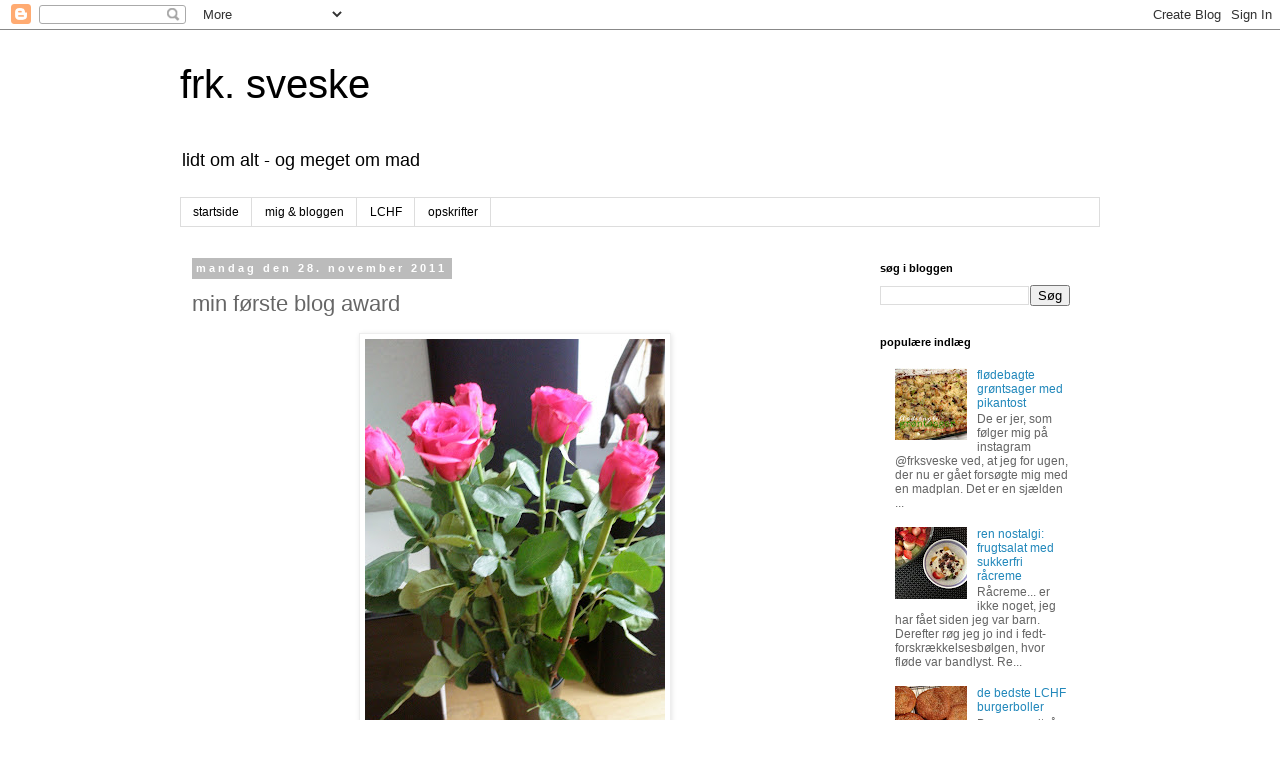

--- FILE ---
content_type: text/html; charset=UTF-8
request_url: https://frksveske.blogspot.com/2011/11/min-frste-blog-award.html
body_size: 18777
content:
<!DOCTYPE html>
<html class='v2' dir='ltr' lang='da'>
<head>
<link href='https://www.blogger.com/static/v1/widgets/335934321-css_bundle_v2.css' rel='stylesheet' type='text/css'/>
<meta content='width=1100' name='viewport'/>
<meta content='text/html; charset=UTF-8' http-equiv='Content-Type'/>
<meta content='blogger' name='generator'/>
<link href='https://frksveske.blogspot.com/favicon.ico' rel='icon' type='image/x-icon'/>
<link href='http://frksveske.blogspot.com/2011/11/min-frste-blog-award.html' rel='canonical'/>
<link rel="alternate" type="application/atom+xml" title="frk. sveske - Atom" href="https://frksveske.blogspot.com/feeds/posts/default" />
<link rel="alternate" type="application/rss+xml" title="frk. sveske - RSS" href="https://frksveske.blogspot.com/feeds/posts/default?alt=rss" />
<link rel="service.post" type="application/atom+xml" title="frk. sveske - Atom" href="https://www.blogger.com/feeds/3681140530173021835/posts/default" />

<link rel="alternate" type="application/atom+xml" title="frk. sveske - Atom" href="https://frksveske.blogspot.com/feeds/2537801413604226628/comments/default" />
<!--Can't find substitution for tag [blog.ieCssRetrofitLinks]-->
<link href='https://blogger.googleusercontent.com/img/b/R29vZ2xl/AVvXsEjLQteMZ33oXeyN6NPb-GVAolO0cl0ZsYH-zsyEK-kzZPRAd3BLm8LNOAlxth5ZpNI2UZY2pBey02XLMBbXS34vtQ_LZyqczmPpQPl6xC2IMQmklLYvTDp4WyNqpW_ldYd8YrMwQjKrzO8/s400/PB270074.JPG' rel='image_src'/>
<meta content='http://frksveske.blogspot.com/2011/11/min-frste-blog-award.html' property='og:url'/>
<meta content='min første blog award' property='og:title'/>
<meta content=' Mademoiselle Black  har givet mig en blog award, min første. Jeg er stolt! Glad! Beæret! Mange tak. Jeg tager selvfølgelig glædeligt i mod ...' property='og:description'/>
<meta content='https://blogger.googleusercontent.com/img/b/R29vZ2xl/AVvXsEjLQteMZ33oXeyN6NPb-GVAolO0cl0ZsYH-zsyEK-kzZPRAd3BLm8LNOAlxth5ZpNI2UZY2pBey02XLMBbXS34vtQ_LZyqczmPpQPl6xC2IMQmklLYvTDp4WyNqpW_ldYd8YrMwQjKrzO8/w1200-h630-p-k-no-nu/PB270074.JPG' property='og:image'/>
<title>frk. sveske: min første blog award</title>
<style id='page-skin-1' type='text/css'><!--
/*
-----------------------------------------------
Blogger Template Style
Name:     Simple
Designer: Blogger
URL:      www.blogger.com
----------------------------------------------- */
/* Content
----------------------------------------------- */
body {
font: normal normal 12px 'Trebuchet MS', Trebuchet, Verdana, sans-serif;
color: #666666;
background: #ffffff none repeat scroll top left;
padding: 0 0 0 0;
}
html body .region-inner {
min-width: 0;
max-width: 100%;
width: auto;
}
h2 {
font-size: 22px;
}
a:link {
text-decoration:none;
color: #2288bb;
}
a:visited {
text-decoration:none;
color: #888888;
}
a:hover {
text-decoration:underline;
color: #33aaff;
}
.body-fauxcolumn-outer .fauxcolumn-inner {
background: transparent none repeat scroll top left;
_background-image: none;
}
.body-fauxcolumn-outer .cap-top {
position: absolute;
z-index: 1;
height: 400px;
width: 100%;
}
.body-fauxcolumn-outer .cap-top .cap-left {
width: 100%;
background: transparent none repeat-x scroll top left;
_background-image: none;
}
.content-outer {
-moz-box-shadow: 0 0 0 rgba(0, 0, 0, .15);
-webkit-box-shadow: 0 0 0 rgba(0, 0, 0, .15);
-goog-ms-box-shadow: 0 0 0 #333333;
box-shadow: 0 0 0 rgba(0, 0, 0, .15);
margin-bottom: 1px;
}
.content-inner {
padding: 10px 40px;
}
.content-inner {
background-color: #ffffff;
}
/* Header
----------------------------------------------- */
.header-outer {
background: transparent none repeat-x scroll 0 -400px;
_background-image: none;
}
.Header h1 {
font: normal normal 40px 'Trebuchet MS',Trebuchet,Verdana,sans-serif;
color: #000000;
text-shadow: 0 0 0 rgba(0, 0, 0, .2);
}
.Header h1 a {
color: #000000;
}
.Header .description {
font-size: 18px;
color: #000000;
}
.header-inner .Header .titlewrapper {
padding: 22px 0;
}
.header-inner .Header .descriptionwrapper {
padding: 0 0;
}
/* Tabs
----------------------------------------------- */
.tabs-inner .section:first-child {
border-top: 0 solid #dddddd;
}
.tabs-inner .section:first-child ul {
margin-top: -1px;
border-top: 1px solid #dddddd;
border-left: 1px solid #dddddd;
border-right: 1px solid #dddddd;
}
.tabs-inner .widget ul {
background: transparent none repeat-x scroll 0 -800px;
_background-image: none;
border-bottom: 1px solid #dddddd;
margin-top: 0;
margin-left: -30px;
margin-right: -30px;
}
.tabs-inner .widget li a {
display: inline-block;
padding: .6em 1em;
font: normal normal 12px 'Trebuchet MS', Trebuchet, Verdana, sans-serif;
color: #000000;
border-left: 1px solid #ffffff;
border-right: 1px solid #dddddd;
}
.tabs-inner .widget li:first-child a {
border-left: none;
}
.tabs-inner .widget li.selected a, .tabs-inner .widget li a:hover {
color: #000000;
background-color: #eeeeee;
text-decoration: none;
}
/* Columns
----------------------------------------------- */
.main-outer {
border-top: 0 solid transparent;
}
.fauxcolumn-left-outer .fauxcolumn-inner {
border-right: 1px solid transparent;
}
.fauxcolumn-right-outer .fauxcolumn-inner {
border-left: 1px solid transparent;
}
/* Headings
----------------------------------------------- */
div.widget > h2,
div.widget h2.title {
margin: 0 0 1em 0;
font: normal bold 11px 'Trebuchet MS',Trebuchet,Verdana,sans-serif;
color: #000000;
}
/* Widgets
----------------------------------------------- */
.widget .zippy {
color: #999999;
text-shadow: 2px 2px 1px rgba(0, 0, 0, .1);
}
.widget .popular-posts ul {
list-style: none;
}
/* Posts
----------------------------------------------- */
h2.date-header {
font: normal bold 11px Arial, Tahoma, Helvetica, FreeSans, sans-serif;
}
.date-header span {
background-color: #bbbbbb;
color: #ffffff;
padding: 0.4em;
letter-spacing: 3px;
margin: inherit;
}
.main-inner {
padding-top: 35px;
padding-bottom: 65px;
}
.main-inner .column-center-inner {
padding: 0 0;
}
.main-inner .column-center-inner .section {
margin: 0 1em;
}
.post {
margin: 0 0 45px 0;
}
h3.post-title, .comments h4 {
font: normal normal 22px 'Trebuchet MS',Trebuchet,Verdana,sans-serif;
margin: .75em 0 0;
}
.post-body {
font-size: 110%;
line-height: 1.4;
position: relative;
}
.post-body img, .post-body .tr-caption-container, .Profile img, .Image img,
.BlogList .item-thumbnail img {
padding: 2px;
background: #ffffff;
border: 1px solid #eeeeee;
-moz-box-shadow: 1px 1px 5px rgba(0, 0, 0, .1);
-webkit-box-shadow: 1px 1px 5px rgba(0, 0, 0, .1);
box-shadow: 1px 1px 5px rgba(0, 0, 0, .1);
}
.post-body img, .post-body .tr-caption-container {
padding: 5px;
}
.post-body .tr-caption-container {
color: #666666;
}
.post-body .tr-caption-container img {
padding: 0;
background: transparent;
border: none;
-moz-box-shadow: 0 0 0 rgba(0, 0, 0, .1);
-webkit-box-shadow: 0 0 0 rgba(0, 0, 0, .1);
box-shadow: 0 0 0 rgba(0, 0, 0, .1);
}
.post-header {
margin: 0 0 1.5em;
line-height: 1.6;
font-size: 90%;
}
.post-footer {
margin: 20px -2px 0;
padding: 5px 10px;
color: #666666;
background-color: #eeeeee;
border-bottom: 1px solid #eeeeee;
line-height: 1.6;
font-size: 90%;
}
#comments .comment-author {
padding-top: 1.5em;
border-top: 1px solid transparent;
background-position: 0 1.5em;
}
#comments .comment-author:first-child {
padding-top: 0;
border-top: none;
}
.avatar-image-container {
margin: .2em 0 0;
}
#comments .avatar-image-container img {
border: 1px solid #eeeeee;
}
/* Comments
----------------------------------------------- */
.comments .comments-content .icon.blog-author {
background-repeat: no-repeat;
background-image: url([data-uri]);
}
.comments .comments-content .loadmore a {
border-top: 1px solid #999999;
border-bottom: 1px solid #999999;
}
.comments .comment-thread.inline-thread {
background-color: #eeeeee;
}
.comments .continue {
border-top: 2px solid #999999;
}
/* Accents
---------------------------------------------- */
.section-columns td.columns-cell {
border-left: 1px solid transparent;
}
.blog-pager {
background: transparent url(//www.blogblog.com/1kt/simple/paging_dot.png) repeat-x scroll top center;
}
.blog-pager-older-link, .home-link,
.blog-pager-newer-link {
background-color: #ffffff;
padding: 5px;
}
.footer-outer {
border-top: 1px dashed #bbbbbb;
}
/* Mobile
----------------------------------------------- */
body.mobile  {
background-size: auto;
}
.mobile .body-fauxcolumn-outer {
background: transparent none repeat scroll top left;
}
.mobile .body-fauxcolumn-outer .cap-top {
background-size: 100% auto;
}
.mobile .content-outer {
-webkit-box-shadow: 0 0 3px rgba(0, 0, 0, .15);
box-shadow: 0 0 3px rgba(0, 0, 0, .15);
}
.mobile .tabs-inner .widget ul {
margin-left: 0;
margin-right: 0;
}
.mobile .post {
margin: 0;
}
.mobile .main-inner .column-center-inner .section {
margin: 0;
}
.mobile .date-header span {
padding: 0.1em 10px;
margin: 0 -10px;
}
.mobile h3.post-title {
margin: 0;
}
.mobile .blog-pager {
background: transparent none no-repeat scroll top center;
}
.mobile .footer-outer {
border-top: none;
}
.mobile .main-inner, .mobile .footer-inner {
background-color: #ffffff;
}
.mobile-index-contents {
color: #666666;
}
.mobile-link-button {
background-color: #2288bb;
}
.mobile-link-button a:link, .mobile-link-button a:visited {
color: #ffffff;
}
.mobile .tabs-inner .section:first-child {
border-top: none;
}
.mobile .tabs-inner .PageList .widget-content {
background-color: #eeeeee;
color: #000000;
border-top: 1px solid #dddddd;
border-bottom: 1px solid #dddddd;
}
.mobile .tabs-inner .PageList .widget-content .pagelist-arrow {
border-left: 1px solid #dddddd;
}

--></style>
<style id='template-skin-1' type='text/css'><!--
body {
min-width: 1000px;
}
.content-outer, .content-fauxcolumn-outer, .region-inner {
min-width: 1000px;
max-width: 1000px;
_width: 1000px;
}
.main-inner .columns {
padding-left: 0;
padding-right: 250px;
}
.main-inner .fauxcolumn-center-outer {
left: 0;
right: 250px;
/* IE6 does not respect left and right together */
_width: expression(this.parentNode.offsetWidth -
parseInt("0") -
parseInt("250px") + 'px');
}
.main-inner .fauxcolumn-left-outer {
width: 0;
}
.main-inner .fauxcolumn-right-outer {
width: 250px;
}
.main-inner .column-left-outer {
width: 0;
right: 100%;
margin-left: -0;
}
.main-inner .column-right-outer {
width: 250px;
margin-right: -250px;
}
#layout {
min-width: 0;
}
#layout .content-outer {
min-width: 0;
width: 800px;
}
#layout .region-inner {
min-width: 0;
width: auto;
}
body#layout div.add_widget {
padding: 8px;
}
body#layout div.add_widget a {
margin-left: 32px;
}
--></style>
<link href='https://www.blogger.com/dyn-css/authorization.css?targetBlogID=3681140530173021835&amp;zx=425068f5-8c03-43e6-b153-05d3460b327f' media='none' onload='if(media!=&#39;all&#39;)media=&#39;all&#39;' rel='stylesheet'/><noscript><link href='https://www.blogger.com/dyn-css/authorization.css?targetBlogID=3681140530173021835&amp;zx=425068f5-8c03-43e6-b153-05d3460b327f' rel='stylesheet'/></noscript>
<meta name='google-adsense-platform-account' content='ca-host-pub-1556223355139109'/>
<meta name='google-adsense-platform-domain' content='blogspot.com'/>

</head>
<body class='loading variant-simplysimple'>
<div class='navbar section' id='navbar' name='Navigationslinje'><div class='widget Navbar' data-version='1' id='Navbar1'><script type="text/javascript">
    function setAttributeOnload(object, attribute, val) {
      if(window.addEventListener) {
        window.addEventListener('load',
          function(){ object[attribute] = val; }, false);
      } else {
        window.attachEvent('onload', function(){ object[attribute] = val; });
      }
    }
  </script>
<div id="navbar-iframe-container"></div>
<script type="text/javascript" src="https://apis.google.com/js/platform.js"></script>
<script type="text/javascript">
      gapi.load("gapi.iframes:gapi.iframes.style.bubble", function() {
        if (gapi.iframes && gapi.iframes.getContext) {
          gapi.iframes.getContext().openChild({
              url: 'https://www.blogger.com/navbar/3681140530173021835?po\x3d2537801413604226628\x26origin\x3dhttps://frksveske.blogspot.com',
              where: document.getElementById("navbar-iframe-container"),
              id: "navbar-iframe"
          });
        }
      });
    </script><script type="text/javascript">
(function() {
var script = document.createElement('script');
script.type = 'text/javascript';
script.src = '//pagead2.googlesyndication.com/pagead/js/google_top_exp.js';
var head = document.getElementsByTagName('head')[0];
if (head) {
head.appendChild(script);
}})();
</script>
</div></div>
<div class='body-fauxcolumns'>
<div class='fauxcolumn-outer body-fauxcolumn-outer'>
<div class='cap-top'>
<div class='cap-left'></div>
<div class='cap-right'></div>
</div>
<div class='fauxborder-left'>
<div class='fauxborder-right'></div>
<div class='fauxcolumn-inner'>
</div>
</div>
<div class='cap-bottom'>
<div class='cap-left'></div>
<div class='cap-right'></div>
</div>
</div>
</div>
<div class='content'>
<div class='content-fauxcolumns'>
<div class='fauxcolumn-outer content-fauxcolumn-outer'>
<div class='cap-top'>
<div class='cap-left'></div>
<div class='cap-right'></div>
</div>
<div class='fauxborder-left'>
<div class='fauxborder-right'></div>
<div class='fauxcolumn-inner'>
</div>
</div>
<div class='cap-bottom'>
<div class='cap-left'></div>
<div class='cap-right'></div>
</div>
</div>
</div>
<div class='content-outer'>
<div class='content-cap-top cap-top'>
<div class='cap-left'></div>
<div class='cap-right'></div>
</div>
<div class='fauxborder-left content-fauxborder-left'>
<div class='fauxborder-right content-fauxborder-right'></div>
<div class='content-inner'>
<header>
<div class='header-outer'>
<div class='header-cap-top cap-top'>
<div class='cap-left'></div>
<div class='cap-right'></div>
</div>
<div class='fauxborder-left header-fauxborder-left'>
<div class='fauxborder-right header-fauxborder-right'></div>
<div class='region-inner header-inner'>
<div class='header section' id='header' name='Overskrift'><div class='widget Header' data-version='1' id='Header1'>
<div id='header-inner'>
<div class='titlewrapper'>
<h1 class='title'>
<a href='https://frksveske.blogspot.com/'>
frk. sveske
</a>
</h1>
</div>
<div class='descriptionwrapper'>
<p class='description'><span>lidt om alt - og meget om mad</span></p>
</div>
</div>
</div></div>
</div>
</div>
<div class='header-cap-bottom cap-bottom'>
<div class='cap-left'></div>
<div class='cap-right'></div>
</div>
</div>
</header>
<div class='tabs-outer'>
<div class='tabs-cap-top cap-top'>
<div class='cap-left'></div>
<div class='cap-right'></div>
</div>
<div class='fauxborder-left tabs-fauxborder-left'>
<div class='fauxborder-right tabs-fauxborder-right'></div>
<div class='region-inner tabs-inner'>
<div class='tabs section' id='crosscol' name='Felt over alle kolonner'><div class='widget PageList' data-version='1' id='PageList1'>
<h2>Sider</h2>
<div class='widget-content'>
<ul>
<li>
<a href='https://frksveske.blogspot.com/'>startside</a>
</li>
<li>
<a href='https://frksveske.blogspot.com/p/om-mig-og-min-blog.html'>mig &amp; bloggen</a>
</li>
<li>
<a href='https://frksveske.blogspot.com/p/lchf.html'>LCHF</a>
</li>
<li>
<a href='https://frksveske.blogspot.com/p/opskrifter.html'>opskrifter</a>
</li>
</ul>
<div class='clear'></div>
</div>
</div></div>
<div class='tabs no-items section' id='crosscol-overflow' name='Cross-Column 2'></div>
</div>
</div>
<div class='tabs-cap-bottom cap-bottom'>
<div class='cap-left'></div>
<div class='cap-right'></div>
</div>
</div>
<div class='main-outer'>
<div class='main-cap-top cap-top'>
<div class='cap-left'></div>
<div class='cap-right'></div>
</div>
<div class='fauxborder-left main-fauxborder-left'>
<div class='fauxborder-right main-fauxborder-right'></div>
<div class='region-inner main-inner'>
<div class='columns fauxcolumns'>
<div class='fauxcolumn-outer fauxcolumn-center-outer'>
<div class='cap-top'>
<div class='cap-left'></div>
<div class='cap-right'></div>
</div>
<div class='fauxborder-left'>
<div class='fauxborder-right'></div>
<div class='fauxcolumn-inner'>
</div>
</div>
<div class='cap-bottom'>
<div class='cap-left'></div>
<div class='cap-right'></div>
</div>
</div>
<div class='fauxcolumn-outer fauxcolumn-left-outer'>
<div class='cap-top'>
<div class='cap-left'></div>
<div class='cap-right'></div>
</div>
<div class='fauxborder-left'>
<div class='fauxborder-right'></div>
<div class='fauxcolumn-inner'>
</div>
</div>
<div class='cap-bottom'>
<div class='cap-left'></div>
<div class='cap-right'></div>
</div>
</div>
<div class='fauxcolumn-outer fauxcolumn-right-outer'>
<div class='cap-top'>
<div class='cap-left'></div>
<div class='cap-right'></div>
</div>
<div class='fauxborder-left'>
<div class='fauxborder-right'></div>
<div class='fauxcolumn-inner'>
</div>
</div>
<div class='cap-bottom'>
<div class='cap-left'></div>
<div class='cap-right'></div>
</div>
</div>
<!-- corrects IE6 width calculation -->
<div class='columns-inner'>
<div class='column-center-outer'>
<div class='column-center-inner'>
<div class='main section' id='main' name='Hovedsektion'><div class='widget Blog' data-version='1' id='Blog1'>
<div class='blog-posts hfeed'>

          <div class="date-outer">
        
<h2 class='date-header'><span>mandag den 28. november 2011</span></h2>

          <div class="date-posts">
        
<div class='post-outer'>
<div class='post hentry uncustomized-post-template' itemprop='blogPost' itemscope='itemscope' itemtype='http://schema.org/BlogPosting'>
<meta content='https://blogger.googleusercontent.com/img/b/R29vZ2xl/AVvXsEjLQteMZ33oXeyN6NPb-GVAolO0cl0ZsYH-zsyEK-kzZPRAd3BLm8LNOAlxth5ZpNI2UZY2pBey02XLMBbXS34vtQ_LZyqczmPpQPl6xC2IMQmklLYvTDp4WyNqpW_ldYd8YrMwQjKrzO8/s400/PB270074.JPG' itemprop='image_url'/>
<meta content='3681140530173021835' itemprop='blogId'/>
<meta content='2537801413604226628' itemprop='postId'/>
<a name='2537801413604226628'></a>
<h3 class='post-title entry-title' itemprop='name'>
min første blog award
</h3>
<div class='post-header'>
<div class='post-header-line-1'></div>
</div>
<div class='post-body entry-content' id='post-body-2537801413604226628' itemprop='description articleBody'>
<div class="separator" style="clear: both; text-align: center;"><a href="https://blogger.googleusercontent.com/img/b/R29vZ2xl/AVvXsEjLQteMZ33oXeyN6NPb-GVAolO0cl0ZsYH-zsyEK-kzZPRAd3BLm8LNOAlxth5ZpNI2UZY2pBey02XLMBbXS34vtQ_LZyqczmPpQPl6xC2IMQmklLYvTDp4WyNqpW_ldYd8YrMwQjKrzO8/s1600/PB270074.JPG" imageanchor="1" style="margin-left: 1em; margin-right: 1em;"><img border="0" dda="true" height="400" src="https://blogger.googleusercontent.com/img/b/R29vZ2xl/AVvXsEjLQteMZ33oXeyN6NPb-GVAolO0cl0ZsYH-zsyEK-kzZPRAd3BLm8LNOAlxth5ZpNI2UZY2pBey02XLMBbXS34vtQ_LZyqczmPpQPl6xC2IMQmklLYvTDp4WyNqpW_ldYd8YrMwQjKrzO8/s400/PB270074.JPG" width="300" /></a></div><br />
<a href="http://mademoiselle-black.blogspot.com/">Mademoiselle Black</a> har givet mig en blog award, min første. Jeg er stolt! Glad! Beæret! Mange tak. Jeg tager selvfølgelig glædeligt i mod den. Det varmer mit hjerte, at der nogle derude bag skærmene, som bliver synes om mine skriverier og måske finder lidt inspiration her op bloggen.Jeg skal sende awarden videre til 5 andre dejlige bloggere, som har under 100 faste læsere og desuden svarer på 5 spørgsmål...<br />
<br />
<strong><span style="color: purple;"><em>#1 Hvorfor begyndte du at blogge?</em></span></strong><br />
Det var helt tilfældigt jeg faldt over <a href="http://frkmuffin.blogspot.com/">MissMuffins blog</a> og dermed fulgte flere andre blogs. Det vrimler jo med inspiration og små historier fra hverdagen. Det er bare noget andet at læse en opskrift, hvor der indgår personlige erfaringer.<br />
Hurtigt fik jeg tanken, at jeg måske kunne bruge en blog til at inspirere andre og dele mine tanker omkring en sundere livsstil. Det krævede ikke de store overvejelser, men min blogging kom lidt sløvt fra start, selv om bloggen var oprettet. I dag vil jeg ikke undvære den. Nyder at have et frirum til at dele både opskrifter og 'livets' dilemmaer med jer derude. Derfor håber jeg, at I fortsat vil læse med og smid endelig også en kommentar.<br />
<br />
<em><span style="color: purple;"><strong>#2 Hvilke blogs følger du?</strong></span></em><br />
Jeg følger den del blogs (som det fremgår af min 'blogliste' og 'anden inspiration'), men mine favoritter pt er:<br />
Jane på&nbsp;<a href="http://www.madbanditten.dk/">Madbanditten</a><br />
Tina på <a href="http://www.tinareale.com/">best body fitness</a><br />
Amelia på <a href="http://weweremeanttosparkle.wordpress.com/">notre petit secret</a><br />
som på hver deres måde inspirerer mig i min jagt på en sundere livsstil. Tak.<br />
<br />
<em><strong><span style="color: purple;">#3 Favorit farve?</span></strong></em><br />
Lilla - og den er perfekt i denne søde juletid. Og mørk turkis/ petroleum, som er min farve ifølge min veninde. Desuden er mørkeblå i den lidt støvede nuance også en farve, jeg er lidt glad for for tiden. Jeg er&nbsp;i det hele taget glad for farver.<br />
<br />
<strong><em><span style="color: purple;">#4 Favorit film?</span></em></strong><br />
Jeg er mest til danske film og min favorit bliver hele tiden skiftet ud. Lige nu ville jeg sige <em>'Alle for éen'</em> - se den, hvis du ikke allerede har set den. Mick kan bare noget med det der humor.<br />
<br />
<strong><em><span style="color: purple;">#5 Giv awarden videre</span></em></strong><br />
Til sidst skal jeg give awarden videre til 5 andre skønne bloggere. Jeg har valgt:<br />
<br />
<a href="http://kathrine-g.blogspot.com/">Kathrine G</a>, som har PCO og inspirerer med sine kaloriefattige måltider uden hurtige kulhydrater, som vi, der ikke har PCO, også kan drage stor nytte af.<br />
<br />
<a href="http://sundforsjov.wordpress.com/">Sund for sjov</a>&nbsp;med Charlotte, som har en holistisk tilgang til sundhed (+ det skal være sjovt) og ikke mindst inspirerer med sunde opskrifter.<br />
<br />
<a href="http://minverden-heidi.blogspot.com/">Min Verden</a>&nbsp;- lækker inspiration til køkkenet, hvor alle kan være med. Jeg er dog lidt bekymret for, om bloggen er gået helt i stå...<br />
<br />
<a href="http://frkcms.blogspot.com/">NamNam,</a> som er en skøn vegetar-blog.<br />
<br />
<a href="http://fedtforfight.blogspot.com/">Fedt for fight</a>, hvor Cindie oven på en fødsel har valgt at lægge sin livvstil om her i 2011. Tjek ud, hvordan det er gået.
<div style='clear: both;'></div>
</div>
<div class='post-footer'>
<div class='post-footer-line post-footer-line-1'>
<span class='post-author vcard'>
Indsendt af
<span class='fn' itemprop='author' itemscope='itemscope' itemtype='http://schema.org/Person'>
<meta content='https://www.blogger.com/profile/05918534462798431189' itemprop='url'/>
<a class='g-profile' href='https://www.blogger.com/profile/05918534462798431189' rel='author' title='author profile'>
<span itemprop='name'>frk. sveske</span>
</a>
</span>
</span>
<span class='post-timestamp'>
kl.
<meta content='http://frksveske.blogspot.com/2011/11/min-frste-blog-award.html' itemprop='url'/>
<a class='timestamp-link' href='https://frksveske.blogspot.com/2011/11/min-frste-blog-award.html' rel='bookmark' title='permanent link'><abbr class='published' itemprop='datePublished' title='2011-11-28T20:32:00+01:00'>20.32</abbr></a>
</span>
<span class='post-comment-link'>
</span>
<span class='post-icons'>
<span class='item-control blog-admin pid-2090827870'>
<a href='https://www.blogger.com/post-edit.g?blogID=3681140530173021835&postID=2537801413604226628&from=pencil' title='Rediger opslag'>
<img alt='' class='icon-action' height='18' src='https://resources.blogblog.com/img/icon18_edit_allbkg.gif' width='18'/>
</a>
</span>
</span>
<div class='post-share-buttons goog-inline-block'>
<a class='goog-inline-block share-button sb-email' href='https://www.blogger.com/share-post.g?blogID=3681140530173021835&postID=2537801413604226628&target=email' target='_blank' title='Send med mail'><span class='share-button-link-text'>Send med mail</span></a><a class='goog-inline-block share-button sb-blog' href='https://www.blogger.com/share-post.g?blogID=3681140530173021835&postID=2537801413604226628&target=blog' onclick='window.open(this.href, "_blank", "height=270,width=475"); return false;' target='_blank' title='Blog om dette!'><span class='share-button-link-text'>Blog om dette!</span></a><a class='goog-inline-block share-button sb-twitter' href='https://www.blogger.com/share-post.g?blogID=3681140530173021835&postID=2537801413604226628&target=twitter' target='_blank' title='Del på X'><span class='share-button-link-text'>Del på X</span></a><a class='goog-inline-block share-button sb-facebook' href='https://www.blogger.com/share-post.g?blogID=3681140530173021835&postID=2537801413604226628&target=facebook' onclick='window.open(this.href, "_blank", "height=430,width=640"); return false;' target='_blank' title='Del via Facebook'><span class='share-button-link-text'>Del via Facebook</span></a><a class='goog-inline-block share-button sb-pinterest' href='https://www.blogger.com/share-post.g?blogID=3681140530173021835&postID=2537801413604226628&target=pinterest' target='_blank' title='Del på Pinterest'><span class='share-button-link-text'>Del på Pinterest</span></a>
</div>
</div>
<div class='post-footer-line post-footer-line-2'>
<span class='post-labels'>
Etiketter:
<a href='https://frksveske.blogspot.com/search/label/bloggen' rel='tag'>bloggen</a>
</span>
</div>
<div class='post-footer-line post-footer-line-3'>
<span class='post-location'>
</span>
</div>
</div>
</div>
<div class='comments' id='comments'>
<a name='comments'></a>
<h4>Ingen kommentarer:</h4>
<div id='Blog1_comments-block-wrapper'>
<dl class='avatar-comment-indent' id='comments-block'>
</dl>
</div>
<p class='comment-footer'>
<div class='comment-form'>
<a name='comment-form'></a>
<h4 id='comment-post-message'>Send en kommentar</h4>
<p>
</p>
<a href='https://www.blogger.com/comment/frame/3681140530173021835?po=2537801413604226628&hl=da&saa=85391&origin=https://frksveske.blogspot.com' id='comment-editor-src'></a>
<iframe allowtransparency='true' class='blogger-iframe-colorize blogger-comment-from-post' frameborder='0' height='410px' id='comment-editor' name='comment-editor' src='' width='100%'></iframe>
<script src='https://www.blogger.com/static/v1/jsbin/1345082660-comment_from_post_iframe.js' type='text/javascript'></script>
<script type='text/javascript'>
      BLOG_CMT_createIframe('https://www.blogger.com/rpc_relay.html');
    </script>
</div>
</p>
</div>
</div>

        </div></div>
      
</div>
<div class='blog-pager' id='blog-pager'>
<span id='blog-pager-newer-link'>
<a class='blog-pager-newer-link' href='https://frksveske.blogspot.com/2011/11/prepared.html' id='Blog1_blog-pager-newer-link' title='Nyere opslag'>Nyere opslag</a>
</span>
<span id='blog-pager-older-link'>
<a class='blog-pager-older-link' href='https://frksveske.blogspot.com/2011/11/reflections-inspired-by-tina-reale.html' id='Blog1_blog-pager-older-link' title='Ældre opslag'>Ældre opslag</a>
</span>
<a class='home-link' href='https://frksveske.blogspot.com/'>Start</a>
</div>
<div class='clear'></div>
<div class='post-feeds'>
<div class='feed-links'>
Abonner på:
<a class='feed-link' href='https://frksveske.blogspot.com/feeds/2537801413604226628/comments/default' target='_blank' type='application/atom+xml'>Kommentarer til indlægget (Atom)</a>
</div>
</div>
</div></div>
</div>
</div>
<div class='column-left-outer'>
<div class='column-left-inner'>
<aside>
</aside>
</div>
</div>
<div class='column-right-outer'>
<div class='column-right-inner'>
<aside>
<div class='sidebar section' id='sidebar-right-1'><div class='widget BlogSearch' data-version='1' id='BlogSearch1'>
<h2 class='title'>søg i bloggen</h2>
<div class='widget-content'>
<div id='BlogSearch1_form'>
<form action='https://frksveske.blogspot.com/search' class='gsc-search-box' target='_top'>
<table cellpadding='0' cellspacing='0' class='gsc-search-box'>
<tbody>
<tr>
<td class='gsc-input'>
<input autocomplete='off' class='gsc-input' name='q' size='10' title='search' type='text' value=''/>
</td>
<td class='gsc-search-button'>
<input class='gsc-search-button' title='search' type='submit' value='Søg'/>
</td>
</tr>
</tbody>
</table>
</form>
</div>
</div>
<div class='clear'></div>
</div><div class='widget PopularPosts' data-version='1' id='PopularPosts1'>
<h2>populære indlæg</h2>
<div class='widget-content popular-posts'>
<ul>
<li>
<div class='item-content'>
<div class='item-thumbnail'>
<a href='https://frksveske.blogspot.com/2013/12/fldebagte-grntsager-med-pikantost.html' target='_blank'>
<img alt='' border='0' src='https://blogger.googleusercontent.com/img/b/R29vZ2xl/AVvXsEh4rEANXI51MRJpLOz8PL3euUuACdXwixp-uRKdGTKkfaWbuuTzv9bstUTrYPZYaJC80L4a4cNFIjn5Rhn74gU3AZncfsATk_YmK_0DTl-LxACYQSHQ4ezp_Sic96xBmBPRX-lUcS-k4SI/w72-h72-p-k-no-nu/blogger-image-1729734730.jpg'/>
</a>
</div>
<div class='item-title'><a href='https://frksveske.blogspot.com/2013/12/fldebagte-grntsager-med-pikantost.html'>flødebagte grøntsager med pikantost</a></div>
<div class='item-snippet'>     De er jer, som følger mig på instagram @frksveske  ved, at jeg for ugen, der nu er gået forsøgte mig med en madplan. Det er en sjælden ...</div>
</div>
<div style='clear: both;'></div>
</li>
<li>
<div class='item-content'>
<div class='item-thumbnail'>
<a href='https://frksveske.blogspot.com/2013/03/ren-nostalgi-frugtsalat-med-sukkerfri.html' target='_blank'>
<img alt='' border='0' src='https://blogger.googleusercontent.com/img/b/R29vZ2xl/AVvXsEhAEBzAlzwh0KFSH9Uy3qy0S4IqpF1FuSl51hVMTID11yMyf3rWdopqHsv51hwk9JbrfogGwi62GRwF0dWomVBdlq1DMy_wFlXhTsu1ozHdw9uC41FpHSvdgsEziQk1YDVsCJcoZYKF5cM/w72-h72-p-k-no-nu/blogger-image--1786455215.jpg'/>
</a>
</div>
<div class='item-title'><a href='https://frksveske.blogspot.com/2013/03/ren-nostalgi-frugtsalat-med-sukkerfri.html'>ren nostalgi: frugtsalat med sukkerfri råcreme</a></div>
<div class='item-snippet'> Råcreme... er ikke noget, jeg har fået siden jeg var barn. Derefter røg jeg jo ind i fedt-forskrækkelsesbølgen, hvor fløde var bandlyst. Re...</div>
</div>
<div style='clear: both;'></div>
</li>
<li>
<div class='item-content'>
<div class='item-thumbnail'>
<a href='https://frksveske.blogspot.com/2013/01/de-bedste-lchf-burgerboller.html' target='_blank'>
<img alt='' border='0' src='https://blogger.googleusercontent.com/img/b/R29vZ2xl/AVvXsEixmkH92Sb34p1k9wfavMKsGCxR4JTRGgLJbJt-lvkzwTUxowxFnKlQRonPNed11jnkRxMLZJe4gXXtnWHvcVhB2yYSZaVmZkY1E_R_aAFllrevy9xXywWLU-kpUakvzKtzfIaigdVnpSs/w72-h72-p-k-no-nu/burgerboller+2.JPG'/>
</a>
</div>
<div class='item-title'><a href='https://frksveske.blogspot.com/2013/01/de-bedste-lchf-burgerboller.html'>de bedste LCHF burgerboller</a></div>
<div class='item-snippet'>    Burger er altså blevet et stort hit hos mig efter, at den kan nydes med god samvittighed og meget mere mayo. Jeg har typisk spist min bu...</div>
</div>
<div style='clear: both;'></div>
</li>
<li>
<div class='item-content'>
<div class='item-thumbnail'>
<a href='https://frksveske.blogspot.com/2013/06/oopsies-med-og-uden-ost.html' target='_blank'>
<img alt='' border='0' src='https://blogger.googleusercontent.com/img/b/R29vZ2xl/AVvXsEhIHnjWavWFCBT5cABpBUWUpCXumQScI9nrspnJMj3SExfn4ijADu9vf05Vq7gWsvei-tbWbQSurNM2qVF2Dgz1TE4SdniEmiUuLOoOG7jO28M8eKf4vHwKrwA-XEAFH-K2HLqRgfTCHRo/w72-h72-p-k-no-nu/blogger-image--1126011558.jpg'/>
</a>
</div>
<div class='item-title'><a href='https://frksveske.blogspot.com/2013/06/oopsies-med-og-uden-ost.html'>oopsies med og uden ost</a></div>
<div class='item-snippet'>     Oopsies må vist siges at være en rigtig LCHF klassiker. Alligvel er det ikke noget, jeg har gjort det meget i, da de mere brødagtige ef...</div>
</div>
<div style='clear: both;'></div>
</li>
<li>
<div class='item-content'>
<div class='item-thumbnail'>
<a href='https://frksveske.blogspot.com/2013/02/hjemmelavede-proteinbarer-med-banan.html' target='_blank'>
<img alt='' border='0' src='https://blogger.googleusercontent.com/img/b/R29vZ2xl/AVvXsEjnNafYiK4pV-5RmMNWqkJIL3GOfhxoQD_cQRfc5BkhtaN152yVsEP8W9vEt8u8a7Al1SrHn57zQGZ7z0xqXpVlqMqJ7YLXMT6wD4MuanT5fbSunNROGx1VS0aWSY3vPUBU4-u-9OKWXOk/w72-h72-p-k-no-nu/blogger-image-380427553.jpg'/>
</a>
</div>
<div class='item-title'><a href='https://frksveske.blogspot.com/2013/02/hjemmelavede-proteinbarer-med-banan.html'>hjemmelavede proteinbarer med banan &amp; kokos</a></div>
<div class='item-snippet'>      I mandags postede Morten disse nemme low carb proteinbarer på proteinopskrifter.dk . Dem måtte jeg da bare lave, så massen blev mikset...</div>
</div>
<div style='clear: both;'></div>
</li>
</ul>
<div class='clear'></div>
</div>
</div><div class='widget HTML' data-version='1' id='HTML2'>
<div class='widget-content'>
<a title="Follow lidt om alt - og meget om mad on Bloglovin" href="http://www.bloglovin.com/en/blog/2664813"><img border="0" alt="Follow on Bloglovin" src="https://lh3.googleusercontent.com/blogger_img_proxy/AEn0k_s9SALBs-zu1agyUd4FuniPYh7r0lTJPgL8lJ_hTpsrBWk-ooSd_c3Mia7SNHT_8RVYgAEmXzQEwCwEUTK0h87uKHzTMWKiix5ykmcfE1_svCk79HkMGU1ywHKsm1-i-iv4RbIW=s0-d"></a>
</div>
<div class='clear'></div>
</div><div class='widget HTML' data-version='1' id='HTML4'>
<h2 class='title'>følg mig på instagram @frksveske</h2>
<div class='widget-content'>
<iframe src="http://snapwidget.com/in/?u=ZnJrc3Zlc2tlfGlufDEyNXwxfDN8fG5vfDV8bm9uZXxvblN0YXJ0fHllcw==&v=101213" title="Instagram Widget" allowtransparency="true" frameborder="0" scrolling="no" style="border:none; overflow:hidden; width:130px; height:390px"></iframe>
</div>
<div class='clear'></div>
</div><div class='widget HTML' data-version='1' id='HTML1'>
<div class='widget-content'>
<style>.ig-b- { display: inline-block; }
.ig-b- img { visibility: hidden; }
.ig-b-:hover { background-position: 0 -60px; } .ig-b-:active { background-position: 0 -120px; }
.ig-b-v-24 { width: 137px; height: 24px; background: url(//badges.instagram.com/static/images/ig-badge-view-sprite-24.png) no-repeat 0 0; }
@media only screen and (-webkit-min-device-pixel-ratio: 2), only screen and (min--moz-device-pixel-ratio: 2), only screen and (-o-min-device-pixel-ratio: 2 / 1), only screen and (min-device-pixel-ratio: 2), only screen and (min-resolution: 192dpi), only screen and (min-resolution: 2dppx) {
.ig-b-v-24 { background-image: url(//badges.instagram.com/static/images/ig-badge-view-sprite-24@2x.png); background-size: 160px 178px; } }</style>
<a href="http://instagram.com/frksveske?ref=badge" class="ig-b- ig-b-v-24"><img src="//badges.instagram.com/static/images/ig-badge-view-24.png" alt="Instagram" /></a>
</div>
<div class='clear'></div>
</div><div class='widget HTML' data-version='1' id='HTML6'>
<h2 class='title'>køb dine LCHF-ingredienser lige her</h2>
<div class='widget-content'>
<a href="http://www.partner-ads.com/dk/klikbanner.php?partnerid=17983&amp;bannerid=28608" rel="nofollow" target="_blank"><img border="0" src="https://lh3.googleusercontent.com/blogger_img_proxy/AEn0k_vyxoeRU0ZN6Jh099ACRlhcpKrgM7POIOUz0RI5siHZ5ZArbqLwrh-KHS6K8xKSLXvv4NbtG9gpx5ybvmXwR3TvBeCwMxPGFz0INh_sT1RgWSqMtZBEguGtse-dTb_5iAYg-XdBArc7oEf0nMFm=s0-d"></a><br /><span style="font-size:x-small;">affiliatelink</span>
</div>
<div class='clear'></div>
</div><div class='widget HTML' data-version='1' id='HTML8'>
<div class='widget-content'>
<a href="http://www.partner-ads.com/dk/klikbanner.php?partnerid=17983&bannerid=29538" target="_blank" rel="nofollow">
<img src="https://lh3.googleusercontent.com/blogger_img_proxy/AEn0k_uY03QZXgDSZDTOFjCpCgD6UUiq6CVXjKUM-jjrck_cQp1aiD-d50MgNWLo6Mv26BsA9ejQgdnEdDHC_7lC6kjIaO3L8sQtONAcCkex1qVc2H6NcFCxL3ixlXEhyXw-LrZAV2fAtG1-aLT15hxm=s0-d" border="0"></a><br /><span style="font-size:x-small;">affiliatelink</span>
</div>
<div class='clear'></div>
</div><div class='widget HTML' data-version='1' id='HTML7'>
<div class='widget-content'>
<a href="http://www.partner-ads.com/dk/klikbanner.php?partnerid=17983&bannerid=22324" target="_blank" rel="nofollow">
<img src="https://lh3.googleusercontent.com/blogger_img_proxy/AEn0k_v3j_aMS3GHoHLP__ucudxWwEP8BQSpScLc9TNMToJstymAFTDb2xEbnfuHxPGFd5p1e31EaP4oQMoBvPfVdAREw5tAxNjLmPT3_vsEOJGtjd1nM07PK13YblJ02J8skU7DZJIUFZ9vS7nYvASd=s0-d" border="0"></a><br /><span style="font-size:x-small;">affiliatelink</span>
</div>
<div class='clear'></div>
</div><div class='widget Label' data-version='1' id='Label1'>
<h2>indhold</h2>
<div class='widget-content cloud-label-widget-content'>
<span class='label-size label-size-1'>
<a dir='ltr' href='https://frksveske.blogspot.com/search/label/5%3A2'>5:2</a>
<span class='label-count' dir='ltr'>(1)</span>
</span>
<span class='label-size label-size-5'>
<a dir='ltr' href='https://frksveske.blogspot.com/search/label/aftensmad'>aftensmad</a>
<span class='label-count' dir='ltr'>(288)</span>
</span>
<span class='label-size label-size-3'>
<a dir='ltr' href='https://frksveske.blogspot.com/search/label/anmeldelse'>anmeldelse</a>
<span class='label-count' dir='ltr'>(18)</span>
</span>
<span class='label-size label-size-2'>
<a dir='ltr' href='https://frksveske.blogspot.com/search/label/baby'>baby</a>
<span class='label-count' dir='ltr'>(3)</span>
</span>
<span class='label-size label-size-4'>
<a dir='ltr' href='https://frksveske.blogspot.com/search/label/bagv%C3%A6rk'>bagværk</a>
<span class='label-count' dir='ltr'>(152)</span>
</span>
<span class='label-size label-size-1'>
<a dir='ltr' href='https://frksveske.blogspot.com/search/label/barsel'>barsel</a>
<span class='label-count' dir='ltr'>(2)</span>
</span>
<span class='label-size label-size-1'>
<a dir='ltr' href='https://frksveske.blogspot.com/search/label/berlin'>berlin</a>
<span class='label-count' dir='ltr'>(1)</span>
</span>
<span class='label-size label-size-3'>
<a dir='ltr' href='https://frksveske.blogspot.com/search/label/bloggen'>bloggen</a>
<span class='label-count' dir='ltr'>(22)</span>
</span>
<span class='label-size label-size-3'>
<a dir='ltr' href='https://frksveske.blogspot.com/search/label/br%C3%B8d%2Bkager'>brød+kager</a>
<span class='label-count' dir='ltr'>(14)</span>
</span>
<span class='label-size label-size-3'>
<a dir='ltr' href='https://frksveske.blogspot.com/search/label/budget'>budget</a>
<span class='label-count' dir='ltr'>(31)</span>
</span>
<span class='label-size label-size-4'>
<a dir='ltr' href='https://frksveske.blogspot.com/search/label/dessert'>dessert</a>
<span class='label-count' dir='ltr'>(133)</span>
</span>
<span class='label-size label-size-4'>
<a dir='ltr' href='https://frksveske.blogspot.com/search/label/det%20gr%C3%B8nne'>det grønne</a>
<span class='label-count' dir='ltr'>(130)</span>
</span>
<span class='label-size label-size-1'>
<a dir='ltr' href='https://frksveske.blogspot.com/search/label/dips'>dips</a>
<span class='label-count' dir='ltr'>(1)</span>
</span>
<span class='label-size label-size-3'>
<a dir='ltr' href='https://frksveske.blogspot.com/search/label/flad%20mave'>flad mave</a>
<span class='label-count' dir='ltr'>(18)</span>
</span>
<span class='label-size label-size-5'>
<a dir='ltr' href='https://frksveske.blogspot.com/search/label/frokost'>frokost</a>
<span class='label-count' dir='ltr'>(310)</span>
</span>
<span class='label-size label-size-3'>
<a dir='ltr' href='https://frksveske.blogspot.com/search/label/gaver'>gaver</a>
<span class='label-count' dir='ltr'>(16)</span>
</span>
<span class='label-size label-size-3'>
<a dir='ltr' href='https://frksveske.blogspot.com/search/label/gravid'>gravid</a>
<span class='label-count' dir='ltr'>(16)</span>
</span>
<span class='label-size label-size-3'>
<a dir='ltr' href='https://frksveske.blogspot.com/search/label/grills%C3%A6son'>grillsæson</a>
<span class='label-count' dir='ltr'>(12)</span>
</span>
<span class='label-size label-size-2'>
<a dir='ltr' href='https://frksveske.blogspot.com/search/label/hotel'>hotel</a>
<span class='label-count' dir='ltr'>(10)</span>
</span>
<span class='label-size label-size-5'>
<a dir='ltr' href='https://frksveske.blogspot.com/search/label/hverdag'>hverdag</a>
<span class='label-count' dir='ltr'>(257)</span>
</span>
<span class='label-size label-size-4'>
<a dir='ltr' href='https://frksveske.blogspot.com/search/label/inspiration'>inspiration</a>
<span class='label-count' dir='ltr'>(209)</span>
</span>
<span class='label-size label-size-3'>
<a dir='ltr' href='https://frksveske.blogspot.com/search/label/jul'>jul</a>
<span class='label-count' dir='ltr'>(43)</span>
</span>
<span class='label-size label-size-4'>
<a dir='ltr' href='https://frksveske.blogspot.com/search/label/ketose'>ketose</a>
<span class='label-count' dir='ltr'>(74)</span>
</span>
<span class='label-size label-size-2'>
<a dir='ltr' href='https://frksveske.blogspot.com/search/label/konfekt'>konfekt</a>
<span class='label-count' dir='ltr'>(3)</span>
</span>
<span class='label-size label-size-2'>
<a dir='ltr' href='https://frksveske.blogspot.com/search/label/kosttilskud'>kosttilskud</a>
<span class='label-count' dir='ltr'>(10)</span>
</span>
<span class='label-size label-size-1'>
<a dir='ltr' href='https://frksveske.blogspot.com/search/label/k%C3%B8kkengrej'>køkkengrej</a>
<span class='label-count' dir='ltr'>(2)</span>
</span>
<span class='label-size label-size-5'>
<a dir='ltr' href='https://frksveske.blogspot.com/search/label/LCHF'>LCHF</a>
<span class='label-count' dir='ltr'>(230)</span>
</span>
<span class='label-size label-size-5'>
<a dir='ltr' href='https://frksveske.blogspot.com/search/label/low%20carb'>low carb</a>
<span class='label-count' dir='ltr'>(475)</span>
</span>
<span class='label-size label-size-2'>
<a dir='ltr' href='https://frksveske.blogspot.com/search/label/l%C3%A6setips'>læsetips</a>
<span class='label-count' dir='ltr'>(4)</span>
</span>
<span class='label-size label-size-4'>
<a dir='ltr' href='https://frksveske.blogspot.com/search/label/maddagbog'>maddagbog</a>
<span class='label-count' dir='ltr'>(75)</span>
</span>
<span class='label-size label-size-4'>
<a dir='ltr' href='https://frksveske.blogspot.com/search/label/madpakke'>madpakke</a>
<span class='label-count' dir='ltr'>(61)</span>
</span>
<span class='label-size label-size-4'>
<a dir='ltr' href='https://frksveske.blogspot.com/search/label/mejerifri'>mejerifri</a>
<span class='label-count' dir='ltr'>(85)</span>
</span>
<span class='label-size label-size-2'>
<a dir='ltr' href='https://frksveske.blogspot.com/search/label/mig'>mig</a>
<span class='label-count' dir='ltr'>(10)</span>
</span>
<span class='label-size label-size-4'>
<a dir='ltr' href='https://frksveske.blogspot.com/search/label/morgenmad'>morgenmad</a>
<span class='label-count' dir='ltr'>(181)</span>
</span>
<span class='label-size label-size-4'>
<a dir='ltr' href='https://frksveske.blogspot.com/search/label/m%C3%A6lkefri'>mælkefri</a>
<span class='label-count' dir='ltr'>(62)</span>
</span>
<span class='label-size label-size-2'>
<a dir='ltr' href='https://frksveske.blogspot.com/search/label/nyt%C3%A5r'>nytår</a>
<span class='label-count' dir='ltr'>(4)</span>
</span>
<span class='label-size label-size-4'>
<a dir='ltr' href='https://frksveske.blogspot.com/search/label/pal%C3%A6o'>palæo</a>
<span class='label-count' dir='ltr'>(186)</span>
</span>
<span class='label-size label-size-3'>
<a dir='ltr' href='https://frksveske.blogspot.com/search/label/raw%20food'>raw food</a>
<span class='label-count' dir='ltr'>(16)</span>
</span>
<span class='label-size label-size-3'>
<a dir='ltr' href='https://frksveske.blogspot.com/search/label/restaurant'>restaurant</a>
<span class='label-count' dir='ltr'>(17)</span>
</span>
<span class='label-size label-size-3'>
<a dir='ltr' href='https://frksveske.blogspot.com/search/label/snacks%20m%2Fsukker'>snacks m/sukker</a>
<span class='label-count' dir='ltr'>(17)</span>
</span>
<span class='label-size label-size-4'>
<a dir='ltr' href='https://frksveske.blogspot.com/search/label/snacks%20u%2Fsukker'>snacks u/sukker</a>
<span class='label-count' dir='ltr'>(217)</span>
</span>
<span class='label-size label-size-4'>
<a dir='ltr' href='https://frksveske.blogspot.com/search/label/state%20of%20the%20week'>state of the week</a>
<span class='label-count' dir='ltr'>(134)</span>
</span>
<span class='label-size label-size-3'>
<a dir='ltr' href='https://frksveske.blogspot.com/search/label/striks%20LCHF'>striks LCHF</a>
<span class='label-count' dir='ltr'>(42)</span>
</span>
<span class='label-size label-size-4'>
<a dir='ltr' href='https://frksveske.blogspot.com/search/label/tr%C3%A6ning'>træning</a>
<span class='label-count' dir='ltr'>(214)</span>
</span>
<span class='label-size label-size-3'>
<a dir='ltr' href='https://frksveske.blogspot.com/search/label/usa'>usa</a>
<span class='label-count' dir='ltr'>(13)</span>
</span>
<span class='label-size label-size-3'>
<a dir='ltr' href='https://frksveske.blogspot.com/search/label/whole30'>whole30</a>
<span class='label-count' dir='ltr'>(29)</span>
</span>
<span class='label-size label-size-2'>
<a dir='ltr' href='https://frksveske.blogspot.com/search/label/aarstiderne'>aarstiderne</a>
<span class='label-count' dir='ltr'>(10)</span>
</span>
<div class='clear'></div>
</div>
</div><div class='widget BlogArchive' data-version='1' id='BlogArchive1'>
<h2>arkiv</h2>
<div class='widget-content'>
<div id='ArchiveList'>
<div id='BlogArchive1_ArchiveList'>
<ul class='hierarchy'>
<li class='archivedate collapsed'>
<a class='toggle' href='javascript:void(0)'>
<span class='zippy'>

        &#9658;&#160;
      
</span>
</a>
<a class='post-count-link' href='https://frksveske.blogspot.com/2015/'>
2015
</a>
<span class='post-count' dir='ltr'>(52)</span>
<ul class='hierarchy'>
<li class='archivedate collapsed'>
<a class='toggle' href='javascript:void(0)'>
<span class='zippy'>

        &#9658;&#160;
      
</span>
</a>
<a class='post-count-link' href='https://frksveske.blogspot.com/2015/09/'>
september
</a>
<span class='post-count' dir='ltr'>(2)</span>
</li>
</ul>
<ul class='hierarchy'>
<li class='archivedate collapsed'>
<a class='toggle' href='javascript:void(0)'>
<span class='zippy'>

        &#9658;&#160;
      
</span>
</a>
<a class='post-count-link' href='https://frksveske.blogspot.com/2015/05/'>
maj
</a>
<span class='post-count' dir='ltr'>(6)</span>
</li>
</ul>
<ul class='hierarchy'>
<li class='archivedate collapsed'>
<a class='toggle' href='javascript:void(0)'>
<span class='zippy'>

        &#9658;&#160;
      
</span>
</a>
<a class='post-count-link' href='https://frksveske.blogspot.com/2015/04/'>
april
</a>
<span class='post-count' dir='ltr'>(9)</span>
</li>
</ul>
<ul class='hierarchy'>
<li class='archivedate collapsed'>
<a class='toggle' href='javascript:void(0)'>
<span class='zippy'>

        &#9658;&#160;
      
</span>
</a>
<a class='post-count-link' href='https://frksveske.blogspot.com/2015/03/'>
marts
</a>
<span class='post-count' dir='ltr'>(13)</span>
</li>
</ul>
<ul class='hierarchy'>
<li class='archivedate collapsed'>
<a class='toggle' href='javascript:void(0)'>
<span class='zippy'>

        &#9658;&#160;
      
</span>
</a>
<a class='post-count-link' href='https://frksveske.blogspot.com/2015/02/'>
februar
</a>
<span class='post-count' dir='ltr'>(9)</span>
</li>
</ul>
<ul class='hierarchy'>
<li class='archivedate collapsed'>
<a class='toggle' href='javascript:void(0)'>
<span class='zippy'>

        &#9658;&#160;
      
</span>
</a>
<a class='post-count-link' href='https://frksveske.blogspot.com/2015/01/'>
januar
</a>
<span class='post-count' dir='ltr'>(13)</span>
</li>
</ul>
</li>
</ul>
<ul class='hierarchy'>
<li class='archivedate collapsed'>
<a class='toggle' href='javascript:void(0)'>
<span class='zippy'>

        &#9658;&#160;
      
</span>
</a>
<a class='post-count-link' href='https://frksveske.blogspot.com/2014/'>
2014
</a>
<span class='post-count' dir='ltr'>(243)</span>
<ul class='hierarchy'>
<li class='archivedate collapsed'>
<a class='toggle' href='javascript:void(0)'>
<span class='zippy'>

        &#9658;&#160;
      
</span>
</a>
<a class='post-count-link' href='https://frksveske.blogspot.com/2014/12/'>
december
</a>
<span class='post-count' dir='ltr'>(16)</span>
</li>
</ul>
<ul class='hierarchy'>
<li class='archivedate collapsed'>
<a class='toggle' href='javascript:void(0)'>
<span class='zippy'>

        &#9658;&#160;
      
</span>
</a>
<a class='post-count-link' href='https://frksveske.blogspot.com/2014/11/'>
november
</a>
<span class='post-count' dir='ltr'>(7)</span>
</li>
</ul>
<ul class='hierarchy'>
<li class='archivedate collapsed'>
<a class='toggle' href='javascript:void(0)'>
<span class='zippy'>

        &#9658;&#160;
      
</span>
</a>
<a class='post-count-link' href='https://frksveske.blogspot.com/2014/10/'>
oktober
</a>
<span class='post-count' dir='ltr'>(13)</span>
</li>
</ul>
<ul class='hierarchy'>
<li class='archivedate collapsed'>
<a class='toggle' href='javascript:void(0)'>
<span class='zippy'>

        &#9658;&#160;
      
</span>
</a>
<a class='post-count-link' href='https://frksveske.blogspot.com/2014/09/'>
september
</a>
<span class='post-count' dir='ltr'>(20)</span>
</li>
</ul>
<ul class='hierarchy'>
<li class='archivedate collapsed'>
<a class='toggle' href='javascript:void(0)'>
<span class='zippy'>

        &#9658;&#160;
      
</span>
</a>
<a class='post-count-link' href='https://frksveske.blogspot.com/2014/08/'>
august
</a>
<span class='post-count' dir='ltr'>(18)</span>
</li>
</ul>
<ul class='hierarchy'>
<li class='archivedate collapsed'>
<a class='toggle' href='javascript:void(0)'>
<span class='zippy'>

        &#9658;&#160;
      
</span>
</a>
<a class='post-count-link' href='https://frksveske.blogspot.com/2014/07/'>
juli
</a>
<span class='post-count' dir='ltr'>(16)</span>
</li>
</ul>
<ul class='hierarchy'>
<li class='archivedate collapsed'>
<a class='toggle' href='javascript:void(0)'>
<span class='zippy'>

        &#9658;&#160;
      
</span>
</a>
<a class='post-count-link' href='https://frksveske.blogspot.com/2014/06/'>
juni
</a>
<span class='post-count' dir='ltr'>(25)</span>
</li>
</ul>
<ul class='hierarchy'>
<li class='archivedate collapsed'>
<a class='toggle' href='javascript:void(0)'>
<span class='zippy'>

        &#9658;&#160;
      
</span>
</a>
<a class='post-count-link' href='https://frksveske.blogspot.com/2014/05/'>
maj
</a>
<span class='post-count' dir='ltr'>(34)</span>
</li>
</ul>
<ul class='hierarchy'>
<li class='archivedate collapsed'>
<a class='toggle' href='javascript:void(0)'>
<span class='zippy'>

        &#9658;&#160;
      
</span>
</a>
<a class='post-count-link' href='https://frksveske.blogspot.com/2014/04/'>
april
</a>
<span class='post-count' dir='ltr'>(30)</span>
</li>
</ul>
<ul class='hierarchy'>
<li class='archivedate collapsed'>
<a class='toggle' href='javascript:void(0)'>
<span class='zippy'>

        &#9658;&#160;
      
</span>
</a>
<a class='post-count-link' href='https://frksveske.blogspot.com/2014/03/'>
marts
</a>
<span class='post-count' dir='ltr'>(25)</span>
</li>
</ul>
<ul class='hierarchy'>
<li class='archivedate collapsed'>
<a class='toggle' href='javascript:void(0)'>
<span class='zippy'>

        &#9658;&#160;
      
</span>
</a>
<a class='post-count-link' href='https://frksveske.blogspot.com/2014/02/'>
februar
</a>
<span class='post-count' dir='ltr'>(18)</span>
</li>
</ul>
<ul class='hierarchy'>
<li class='archivedate collapsed'>
<a class='toggle' href='javascript:void(0)'>
<span class='zippy'>

        &#9658;&#160;
      
</span>
</a>
<a class='post-count-link' href='https://frksveske.blogspot.com/2014/01/'>
januar
</a>
<span class='post-count' dir='ltr'>(21)</span>
</li>
</ul>
</li>
</ul>
<ul class='hierarchy'>
<li class='archivedate collapsed'>
<a class='toggle' href='javascript:void(0)'>
<span class='zippy'>

        &#9658;&#160;
      
</span>
</a>
<a class='post-count-link' href='https://frksveske.blogspot.com/2013/'>
2013
</a>
<span class='post-count' dir='ltr'>(302)</span>
<ul class='hierarchy'>
<li class='archivedate collapsed'>
<a class='toggle' href='javascript:void(0)'>
<span class='zippy'>

        &#9658;&#160;
      
</span>
</a>
<a class='post-count-link' href='https://frksveske.blogspot.com/2013/12/'>
december
</a>
<span class='post-count' dir='ltr'>(23)</span>
</li>
</ul>
<ul class='hierarchy'>
<li class='archivedate collapsed'>
<a class='toggle' href='javascript:void(0)'>
<span class='zippy'>

        &#9658;&#160;
      
</span>
</a>
<a class='post-count-link' href='https://frksveske.blogspot.com/2013/11/'>
november
</a>
<span class='post-count' dir='ltr'>(17)</span>
</li>
</ul>
<ul class='hierarchy'>
<li class='archivedate collapsed'>
<a class='toggle' href='javascript:void(0)'>
<span class='zippy'>

        &#9658;&#160;
      
</span>
</a>
<a class='post-count-link' href='https://frksveske.blogspot.com/2013/10/'>
oktober
</a>
<span class='post-count' dir='ltr'>(20)</span>
</li>
</ul>
<ul class='hierarchy'>
<li class='archivedate collapsed'>
<a class='toggle' href='javascript:void(0)'>
<span class='zippy'>

        &#9658;&#160;
      
</span>
</a>
<a class='post-count-link' href='https://frksveske.blogspot.com/2013/09/'>
september
</a>
<span class='post-count' dir='ltr'>(23)</span>
</li>
</ul>
<ul class='hierarchy'>
<li class='archivedate collapsed'>
<a class='toggle' href='javascript:void(0)'>
<span class='zippy'>

        &#9658;&#160;
      
</span>
</a>
<a class='post-count-link' href='https://frksveske.blogspot.com/2013/08/'>
august
</a>
<span class='post-count' dir='ltr'>(36)</span>
</li>
</ul>
<ul class='hierarchy'>
<li class='archivedate collapsed'>
<a class='toggle' href='javascript:void(0)'>
<span class='zippy'>

        &#9658;&#160;
      
</span>
</a>
<a class='post-count-link' href='https://frksveske.blogspot.com/2013/07/'>
juli
</a>
<span class='post-count' dir='ltr'>(33)</span>
</li>
</ul>
<ul class='hierarchy'>
<li class='archivedate collapsed'>
<a class='toggle' href='javascript:void(0)'>
<span class='zippy'>

        &#9658;&#160;
      
</span>
</a>
<a class='post-count-link' href='https://frksveske.blogspot.com/2013/06/'>
juni
</a>
<span class='post-count' dir='ltr'>(31)</span>
</li>
</ul>
<ul class='hierarchy'>
<li class='archivedate collapsed'>
<a class='toggle' href='javascript:void(0)'>
<span class='zippy'>

        &#9658;&#160;
      
</span>
</a>
<a class='post-count-link' href='https://frksveske.blogspot.com/2013/05/'>
maj
</a>
<span class='post-count' dir='ltr'>(6)</span>
</li>
</ul>
<ul class='hierarchy'>
<li class='archivedate collapsed'>
<a class='toggle' href='javascript:void(0)'>
<span class='zippy'>

        &#9658;&#160;
      
</span>
</a>
<a class='post-count-link' href='https://frksveske.blogspot.com/2013/04/'>
april
</a>
<span class='post-count' dir='ltr'>(27)</span>
</li>
</ul>
<ul class='hierarchy'>
<li class='archivedate collapsed'>
<a class='toggle' href='javascript:void(0)'>
<span class='zippy'>

        &#9658;&#160;
      
</span>
</a>
<a class='post-count-link' href='https://frksveske.blogspot.com/2013/03/'>
marts
</a>
<span class='post-count' dir='ltr'>(29)</span>
</li>
</ul>
<ul class='hierarchy'>
<li class='archivedate collapsed'>
<a class='toggle' href='javascript:void(0)'>
<span class='zippy'>

        &#9658;&#160;
      
</span>
</a>
<a class='post-count-link' href='https://frksveske.blogspot.com/2013/02/'>
februar
</a>
<span class='post-count' dir='ltr'>(32)</span>
</li>
</ul>
<ul class='hierarchy'>
<li class='archivedate collapsed'>
<a class='toggle' href='javascript:void(0)'>
<span class='zippy'>

        &#9658;&#160;
      
</span>
</a>
<a class='post-count-link' href='https://frksveske.blogspot.com/2013/01/'>
januar
</a>
<span class='post-count' dir='ltr'>(25)</span>
</li>
</ul>
</li>
</ul>
<ul class='hierarchy'>
<li class='archivedate collapsed'>
<a class='toggle' href='javascript:void(0)'>
<span class='zippy'>

        &#9658;&#160;
      
</span>
</a>
<a class='post-count-link' href='https://frksveske.blogspot.com/2012/'>
2012
</a>
<span class='post-count' dir='ltr'>(418)</span>
<ul class='hierarchy'>
<li class='archivedate collapsed'>
<a class='toggle' href='javascript:void(0)'>
<span class='zippy'>

        &#9658;&#160;
      
</span>
</a>
<a class='post-count-link' href='https://frksveske.blogspot.com/2012/12/'>
december
</a>
<span class='post-count' dir='ltr'>(36)</span>
</li>
</ul>
<ul class='hierarchy'>
<li class='archivedate collapsed'>
<a class='toggle' href='javascript:void(0)'>
<span class='zippy'>

        &#9658;&#160;
      
</span>
</a>
<a class='post-count-link' href='https://frksveske.blogspot.com/2012/11/'>
november
</a>
<span class='post-count' dir='ltr'>(31)</span>
</li>
</ul>
<ul class='hierarchy'>
<li class='archivedate collapsed'>
<a class='toggle' href='javascript:void(0)'>
<span class='zippy'>

        &#9658;&#160;
      
</span>
</a>
<a class='post-count-link' href='https://frksveske.blogspot.com/2012/10/'>
oktober
</a>
<span class='post-count' dir='ltr'>(35)</span>
</li>
</ul>
<ul class='hierarchy'>
<li class='archivedate collapsed'>
<a class='toggle' href='javascript:void(0)'>
<span class='zippy'>

        &#9658;&#160;
      
</span>
</a>
<a class='post-count-link' href='https://frksveske.blogspot.com/2012/09/'>
september
</a>
<span class='post-count' dir='ltr'>(25)</span>
</li>
</ul>
<ul class='hierarchy'>
<li class='archivedate collapsed'>
<a class='toggle' href='javascript:void(0)'>
<span class='zippy'>

        &#9658;&#160;
      
</span>
</a>
<a class='post-count-link' href='https://frksveske.blogspot.com/2012/08/'>
august
</a>
<span class='post-count' dir='ltr'>(23)</span>
</li>
</ul>
<ul class='hierarchy'>
<li class='archivedate collapsed'>
<a class='toggle' href='javascript:void(0)'>
<span class='zippy'>

        &#9658;&#160;
      
</span>
</a>
<a class='post-count-link' href='https://frksveske.blogspot.com/2012/07/'>
juli
</a>
<span class='post-count' dir='ltr'>(35)</span>
</li>
</ul>
<ul class='hierarchy'>
<li class='archivedate collapsed'>
<a class='toggle' href='javascript:void(0)'>
<span class='zippy'>

        &#9658;&#160;
      
</span>
</a>
<a class='post-count-link' href='https://frksveske.blogspot.com/2012/06/'>
juni
</a>
<span class='post-count' dir='ltr'>(28)</span>
</li>
</ul>
<ul class='hierarchy'>
<li class='archivedate collapsed'>
<a class='toggle' href='javascript:void(0)'>
<span class='zippy'>

        &#9658;&#160;
      
</span>
</a>
<a class='post-count-link' href='https://frksveske.blogspot.com/2012/05/'>
maj
</a>
<span class='post-count' dir='ltr'>(52)</span>
</li>
</ul>
<ul class='hierarchy'>
<li class='archivedate collapsed'>
<a class='toggle' href='javascript:void(0)'>
<span class='zippy'>

        &#9658;&#160;
      
</span>
</a>
<a class='post-count-link' href='https://frksveske.blogspot.com/2012/04/'>
april
</a>
<span class='post-count' dir='ltr'>(53)</span>
</li>
</ul>
<ul class='hierarchy'>
<li class='archivedate collapsed'>
<a class='toggle' href='javascript:void(0)'>
<span class='zippy'>

        &#9658;&#160;
      
</span>
</a>
<a class='post-count-link' href='https://frksveske.blogspot.com/2012/03/'>
marts
</a>
<span class='post-count' dir='ltr'>(31)</span>
</li>
</ul>
<ul class='hierarchy'>
<li class='archivedate collapsed'>
<a class='toggle' href='javascript:void(0)'>
<span class='zippy'>

        &#9658;&#160;
      
</span>
</a>
<a class='post-count-link' href='https://frksveske.blogspot.com/2012/02/'>
februar
</a>
<span class='post-count' dir='ltr'>(39)</span>
</li>
</ul>
<ul class='hierarchy'>
<li class='archivedate collapsed'>
<a class='toggle' href='javascript:void(0)'>
<span class='zippy'>

        &#9658;&#160;
      
</span>
</a>
<a class='post-count-link' href='https://frksveske.blogspot.com/2012/01/'>
januar
</a>
<span class='post-count' dir='ltr'>(30)</span>
</li>
</ul>
</li>
</ul>
<ul class='hierarchy'>
<li class='archivedate expanded'>
<a class='toggle' href='javascript:void(0)'>
<span class='zippy toggle-open'>

        &#9660;&#160;
      
</span>
</a>
<a class='post-count-link' href='https://frksveske.blogspot.com/2011/'>
2011
</a>
<span class='post-count' dir='ltr'>(173)</span>
<ul class='hierarchy'>
<li class='archivedate collapsed'>
<a class='toggle' href='javascript:void(0)'>
<span class='zippy'>

        &#9658;&#160;
      
</span>
</a>
<a class='post-count-link' href='https://frksveske.blogspot.com/2011/12/'>
december
</a>
<span class='post-count' dir='ltr'>(22)</span>
</li>
</ul>
<ul class='hierarchy'>
<li class='archivedate expanded'>
<a class='toggle' href='javascript:void(0)'>
<span class='zippy toggle-open'>

        &#9660;&#160;
      
</span>
</a>
<a class='post-count-link' href='https://frksveske.blogspot.com/2011/11/'>
november
</a>
<span class='post-count' dir='ltr'>(19)</span>
<ul class='posts'>
<li><a href='https://frksveske.blogspot.com/2011/11/prepared.html'>prepared...</a></li>
<li><a href='https://frksveske.blogspot.com/2011/11/min-frste-blog-award.html'>min første blog award</a></li>
<li><a href='https://frksveske.blogspot.com/2011/11/reflections-inspired-by-tina-reale.html'>reflections inspired by tina reale</a></li>
<li><a href='https://frksveske.blogspot.com/2011/11/dagens-heldige-asen-x2.html'>dagens heldige asen x2</a></li>
<li><a href='https://frksveske.blogspot.com/2011/11/juletid-nar-koglerne-far-nyt-liv.html'>juletid: når koglerne får nyt liv...</a></li>
<li><a href='https://frksveske.blogspot.com/2011/11/test-isis-free-jordbrbar.html'>test: isis free jordbærbar</a></li>
<li><a href='https://frksveske.blogspot.com/2011/11/sde-sager-sndagsfrokosten.html'>&#39;søde&#39; sager &amp; søndagsfrokosten</a></li>
<li><a href='https://frksveske.blogspot.com/2011/11/4611.html'>4611</a></li>
<li><a href='https://frksveske.blogspot.com/2011/11/4511.html'>4511</a></li>
<li><a href='https://frksveske.blogspot.com/2011/11/testpakke-isis_17.html'>testpakke: isis</a></li>
<li><a href='https://frksveske.blogspot.com/2011/11/moderne-madbrd-salat-med-prer-druer.html'>moderne madbrød + salat med pærer &amp; druer</a></li>
<li><a href='https://frksveske.blogspot.com/2011/11/chokoladekugler.html'>chokoladekugler</a></li>
<li><a href='https://frksveske.blogspot.com/2011/11/pasta-broccoli-chili-ost.html'>pasta broccoli, chili &amp; ost</a></li>
<li><a href='https://frksveske.blogspot.com/2011/11/chicken-peanut-rolls.html'>chicken peanut rolls</a></li>
<li><a href='https://frksveske.blogspot.com/2011/11/morgenens-skal.html'>morgenens skål</a></li>
<li><a href='https://frksveske.blogspot.com/2011/11/4411.html'>4411</a></li>
<li><a href='https://frksveske.blogspot.com/2011/11/monsterfrugt-1.html'>monsterfrugt #1</a></li>
<li><a href='https://frksveske.blogspot.com/2011/11/bye-bye-sugar.html'>bye bye sugar...</a></li>
<li><a href='https://frksveske.blogspot.com/2011/11/livets-dilemma-er.html'>&#39;livets&#39; dilemma(-er)...</a></li>
</ul>
</li>
</ul>
<ul class='hierarchy'>
<li class='archivedate collapsed'>
<a class='toggle' href='javascript:void(0)'>
<span class='zippy'>

        &#9658;&#160;
      
</span>
</a>
<a class='post-count-link' href='https://frksveske.blogspot.com/2011/10/'>
oktober
</a>
<span class='post-count' dir='ltr'>(26)</span>
</li>
</ul>
<ul class='hierarchy'>
<li class='archivedate collapsed'>
<a class='toggle' href='javascript:void(0)'>
<span class='zippy'>

        &#9658;&#160;
      
</span>
</a>
<a class='post-count-link' href='https://frksveske.blogspot.com/2011/09/'>
september
</a>
<span class='post-count' dir='ltr'>(26)</span>
</li>
</ul>
<ul class='hierarchy'>
<li class='archivedate collapsed'>
<a class='toggle' href='javascript:void(0)'>
<span class='zippy'>

        &#9658;&#160;
      
</span>
</a>
<a class='post-count-link' href='https://frksveske.blogspot.com/2011/08/'>
august
</a>
<span class='post-count' dir='ltr'>(22)</span>
</li>
</ul>
<ul class='hierarchy'>
<li class='archivedate collapsed'>
<a class='toggle' href='javascript:void(0)'>
<span class='zippy'>

        &#9658;&#160;
      
</span>
</a>
<a class='post-count-link' href='https://frksveske.blogspot.com/2011/07/'>
juli
</a>
<span class='post-count' dir='ltr'>(31)</span>
</li>
</ul>
<ul class='hierarchy'>
<li class='archivedate collapsed'>
<a class='toggle' href='javascript:void(0)'>
<span class='zippy'>

        &#9658;&#160;
      
</span>
</a>
<a class='post-count-link' href='https://frksveske.blogspot.com/2011/06/'>
juni
</a>
<span class='post-count' dir='ltr'>(25)</span>
</li>
</ul>
<ul class='hierarchy'>
<li class='archivedate collapsed'>
<a class='toggle' href='javascript:void(0)'>
<span class='zippy'>

        &#9658;&#160;
      
</span>
</a>
<a class='post-count-link' href='https://frksveske.blogspot.com/2011/04/'>
april
</a>
<span class='post-count' dir='ltr'>(2)</span>
</li>
</ul>
</li>
</ul>
</div>
</div>
<div class='clear'></div>
</div>
</div><div class='widget BlogList' data-version='1' id='BlogList1'>
<h2 class='title'>inspiration dk</h2>
<div class='widget-content'>
<div class='blog-list-container' id='BlogList1_container'>
<ul id='BlogList1_blogs'>
<li style='display: block;'>
<div class='blog-icon'>
<img data-lateloadsrc='https://lh3.googleusercontent.com/blogger_img_proxy/AEn0k_seWlehVxx_q6kwyyL7Lbc3AT2LxpGzR1srvQT3pDKqcgvF3phl8JeQBk_zfsss6GhaEZWAyMQCT9x46S762NSiMHCV4pY=s16-w16-h16' height='16' width='16'/>
</div>
<div class='blog-content'>
<div class='blog-title'>
<a href='https://smagpaamaden.dk' target='_blank'>
Smag på maden</a>
</div>
<div class='item-content'>
<span class='item-title'>
<a href='https://smagpaamaden.dk/find-din-yndlingsrom-med-en-romsmagning-du-ikke-glemmer/' target='_blank'>
Find din yndlingsrom &#8211; med en romsmagning du ikke glemmer
</a>
</span>
<div class='item-time'>
6 måneder siden
</div>
</div>
</div>
<div style='clear: both;'></div>
</li>
<li style='display: block;'>
<div class='blog-icon'>
<img data-lateloadsrc='https://lh3.googleusercontent.com/blogger_img_proxy/AEn0k_vITSlQGhPvCNSDsq6LwwDtzRany-oifOJc84HyOHrQo5m--nipqawh8sZtP6pSMaduV686eqo-6lzBILwydBBeVCQGUaGE5gVBgA=s16-w16-h16' height='16' width='16'/>
</div>
<div class='blog-content'>
<div class='blog-title'>
<a href='https://www.madbanditten.dk/' target='_blank'>
Madbanditten</a>
</div>
<div class='item-content'>
<span class='item-title'>
<a href='https://www.madbanditten.dk/mezze-tapasbraet/' target='_blank'>
Mezze-bræt
</a>
</span>
<div class='item-time'>
6 måneder siden
</div>
</div>
</div>
<div style='clear: both;'></div>
</li>
<li style='display: block;'>
<div class='blog-icon'>
<img data-lateloadsrc='https://lh3.googleusercontent.com/blogger_img_proxy/AEn0k_tM5N1v7sl4zp-oDt2BkEa3Htj1TSdXn5BOQdyO_Zd8eddArsbBoMAsz7uGSpe-o6lhKD8FT75-eh0ANpl5Q88vUJxSPtibv6M=s16-w16-h16' height='16' width='16'/>
</div>
<div class='blog-content'>
<div class='blog-title'>
<a href='https://hjemmehosxenia.dk/' target='_blank'>
Hjemme hos Xenia</a>
</div>
<div class='item-content'>
<span class='item-title'>
<a href='https://hjemmehosxenia.dk/groen-one-pot-pasta-med-squash-og-spinat' target='_blank'>
Grøn one-pot pasta med squash og spinat
</a>
</span>
<div class='item-time'>
5 år siden
</div>
</div>
</div>
<div style='clear: both;'></div>
</li>
<li style='display: block;'>
<div class='blog-icon'>
<img data-lateloadsrc='https://lh3.googleusercontent.com/blogger_img_proxy/AEn0k_tvztIP2w6h5Xqbw4VQZyken_Fg9Ofq_2b_pRkz5Wt_XbTfpKf79lQtnelRYIqJy9xhj8u6o5LIgcgNQEQAYAtiHHRfJhbej6WP9zNli3Q=s16-w16-h16' height='16' width='16'/>
</div>
<div class='blog-content'>
<div class='blog-title'>
<a href='https://fede-tider.blogspot.com/' target='_blank'>
Fede tider</a>
</div>
<div class='item-content'>
<span class='item-title'>
<a href='https://fede-tider.blogspot.com/2018/03/haven-lagt-i-dybfryser.html' target='_blank'>
Haven lagt i dybfryser
</a>
</span>
<div class='item-time'>
7 år siden
</div>
</div>
</div>
<div style='clear: both;'></div>
</li>
<li style='display: block;'>
<div class='blog-icon'>
<img data-lateloadsrc='https://lh3.googleusercontent.com/blogger_img_proxy/AEn0k_s2B2MbuzHpNBf8ynNmigcayMMSPt2ZQD5n9JEf4617EXiM6gETm5HbIEp-4kVmjqmjBVSgjA7TDettMHq-Fc9cDtJkffQ80Q=s16-w16-h16' height='16' width='16'/>
</div>
<div class='blog-content'>
<div class='blog-title'>
<a href='http://sukkersensitiv.dk' target='_blank'>
sukkersensitiv.dk</a>
</div>
<div class='item-content'>
<span class='item-title'>
<a href='http://sukkersensitiv.dk/2017/09/kyllingeboller-i-tomatsauce/?utm_source=rss&utm_medium=rss&utm_campaign=kyllingeboller-i-tomatsauce' target='_blank'>
Kyllingeboller i Tomatsauce
</a>
</span>
<div class='item-time'>
8 år siden
</div>
</div>
</div>
<div style='clear: both;'></div>
</li>
<li style='display: block;'>
<div class='blog-icon'>
<img data-lateloadsrc='https://lh3.googleusercontent.com/blogger_img_proxy/AEn0k_sP7BXwoFSjVU8lwHkocZclQzgd9-8W7VDWMOl9TR-Li-PQ9C1C-t_ILBwqyiuvM4jotrGLc2_iEZn_kk98CXZN9jZnAwP_gSz-SwQDSQNy7wUNNQ=s16-w16-h16' height='16' width='16'/>
</div>
<div class='blog-content'>
<div class='blog-title'>
<a href='http://denomvendteverden.blogspot.com/' target='_blank'>
LCHF - Den omvendte verden</a>
</div>
<div class='item-content'>
<span class='item-title'>
<a href='http://denomvendteverden.blogspot.com/2016/02/en-fdselsberetning.html' target='_blank'>
En fødselsberetning..
</a>
</span>
<div class='item-time'>
9 år siden
</div>
</div>
</div>
<div style='clear: both;'></div>
</li>
<li style='display: block;'>
<div class='blog-icon'>
<img data-lateloadsrc='https://lh3.googleusercontent.com/blogger_img_proxy/AEn0k_vrNP2Itn6vjdEfWbNdqALBvjiOdt2tk2MWn1oqwT4rlisAlQcq_Yh_2dLxZZXQK7Cuap5GoGNIX6iopTIzu_iCSiWHk0EjE38=s16-w16-h16' height='16' width='16'/>
</div>
<div class='blog-content'>
<div class='blog-title'>
<a href='http://lowcarblivsstil.dk' target='_blank'>
Low Carb Livsstil</a>
</div>
<div class='item-content'>
<span class='item-title'>
<a href='http://lowcarblivsstil.dk/sproede-blomkaals-popkorn/' target='_blank'>
Sprøde blomkåls &#8220;popkorn&#8221; :)
</a>
</span>
<div class='item-time'>
10 år siden
</div>
</div>
</div>
<div style='clear: both;'></div>
</li>
<li style='display: block;'>
<div class='blog-icon'>
<img data-lateloadsrc='https://lh3.googleusercontent.com/blogger_img_proxy/AEn0k_seAUc-u-z9mjpSCN8GkIxruioHzhBILjNQnylbOOGSexAAstHbcuSEfONjKjqCrVqFXqZ0drj8pRKtp8g3kokol9KzVw=s16-w16-h16' height='16' width='16'/>
</div>
<div class='blog-content'>
<div class='blog-title'>
<a href='http://rikkeprikke.dk' target='_blank'>
RikkePrikke</a>
</div>
<div class='item-content'>
<span class='item-title'>
<a href='http://rikkeprikke.dk/2014/10/jeg-kan-ikke-det-hele-paa-en-gang/' target='_blank'>
Jeg kan ikke det hele på en gang
</a>
</span>
<div class='item-time'>
11 år siden
</div>
</div>
</div>
<div style='clear: both;'></div>
</li>
<li style='display: block;'>
<div class='blog-icon'>
<img data-lateloadsrc='https://lh3.googleusercontent.com/blogger_img_proxy/AEn0k_u3Ji8-jlRujbnMgA9SETLFcWxYuiipO247kxLOrLTBR25aOtjbkBl1nTFdWHVedOorvaRykCAFVD5UOAlM38Ezm9wY=s16-w16-h16' height='16' width='16'/>
</div>
<div class='blog-content'>
<div class='blog-title'>
<a href='http://fedtkanten.dk/feed/' target='_blank'>
Fedtkanten - mit liv med LCHF</a>
</div>
<div class='item-content'>
<span class='item-title'>
<!--Can't find substitution for tag [item.itemTitle]-->
</span>
<div class='item-time'>
<!--Can't find substitution for tag [item.timePeriodSinceLastUpdate]-->
</div>
</div>
</div>
<div style='clear: both;'></div>
</li>
<li style='display: block;'>
<div class='blog-icon'>
<img data-lateloadsrc='https://lh3.googleusercontent.com/blogger_img_proxy/AEn0k_t_ZFSR8KPraEtdjWNZFnt4EMJ8JSlOFh6L-eU37nglpvLjSUiSNDDTQ6cDb9qrBofbdoQmw5Z1wLRPU4RVQ1CTCqfY2B5Esocb01eVMfZfyA=s16-w16-h16' height='16' width='16'/>
</div>
<div class='blog-content'>
<div class='blog-title'>
<a href='http://www.charlotterasmussen.net/feed/' target='_blank'>
Charlotte Rasmussen</a>
</div>
<div class='item-content'>
<span class='item-title'>
<!--Can't find substitution for tag [item.itemTitle]-->
</span>
<div class='item-time'>
<!--Can't find substitution for tag [item.timePeriodSinceLastUpdate]-->
</div>
</div>
</div>
<div style='clear: both;'></div>
</li>
</ul>
<div class='clear'></div>
</div>
</div>
</div><div class='widget LinkList' data-version='1' id='LinkList1'>
<h2>inspiration int.</h2>
<div class='widget-content'>
<ul>
<li><a href='http://alldayidreamaboutfood.com/'>All Day I Dream About Food</a></li>
<li><a href='http://thehealthyfoodie.net/'>The Healthy Foodie</a></li>
<li><a href='http://paleomg.com/'>paleOMG</a></li>
</ul>
<div class='clear'></div>
</div>
</div><div class='widget HTML' data-version='1' id='HTML3'>
<div class='widget-content'>
<embed wmode="opaque" src="//static.ning.com/socialnetworkmain/widgets/index/swf/badge.swf?xn_version=124632088" flashvars="backgroundColor=0xFFFFFF&amp;textColor=0x454545&amp;config=http%3A%2F%2Flchf-forum.ning.com%2Fmain%2Fbadge%2FshowPlayerConfig%3Fxg_source%3Dbadge%26size%3Dsmall%26username%3D1kfqeh8yyjmzg" width="206" height="104" bgcolor="#FFFFFF" scale="noscale" allowscriptaccess="always" allowfullscreen="true" type="application/x-shockwave-flash" pluginspage="http://www.macromedia.com/go/getflashplayer"> </embed><br /><small><a href="http://lchf-forum.ning.com">Visit <em>LCHF-forum</em></a></small><br />
</div>
<div class='clear'></div>
</div><div class='widget Followers' data-version='1' id='Followers1'>
<h2 class='title'>faste læsere</h2>
<div class='widget-content'>
<div id='Followers1-wrapper'>
<div style='margin-right:2px;'>
<div><script type="text/javascript" src="https://apis.google.com/js/platform.js"></script>
<div id="followers-iframe-container"></div>
<script type="text/javascript">
    window.followersIframe = null;
    function followersIframeOpen(url) {
      gapi.load("gapi.iframes", function() {
        if (gapi.iframes && gapi.iframes.getContext) {
          window.followersIframe = gapi.iframes.getContext().openChild({
            url: url,
            where: document.getElementById("followers-iframe-container"),
            messageHandlersFilter: gapi.iframes.CROSS_ORIGIN_IFRAMES_FILTER,
            messageHandlers: {
              '_ready': function(obj) {
                window.followersIframe.getIframeEl().height = obj.height;
              },
              'reset': function() {
                window.followersIframe.close();
                followersIframeOpen("https://www.blogger.com/followers/frame/3681140530173021835?colors\x3dCgt0cmFuc3BhcmVudBILdHJhbnNwYXJlbnQaByM2NjY2NjYiByMyMjg4YmIqByNmZmZmZmYyByMwMDAwMDA6ByM2NjY2NjZCByMyMjg4YmJKByM5OTk5OTlSByMyMjg4YmJaC3RyYW5zcGFyZW50\x26pageSize\x3d21\x26hl\x3dda\x26origin\x3dhttps://frksveske.blogspot.com");
              },
              'open': function(url) {
                window.followersIframe.close();
                followersIframeOpen(url);
              }
            }
          });
        }
      });
    }
    followersIframeOpen("https://www.blogger.com/followers/frame/3681140530173021835?colors\x3dCgt0cmFuc3BhcmVudBILdHJhbnNwYXJlbnQaByM2NjY2NjYiByMyMjg4YmIqByNmZmZmZmYyByMwMDAwMDA6ByM2NjY2NjZCByMyMjg4YmJKByM5OTk5OTlSByMyMjg4YmJaC3RyYW5zcGFyZW50\x26pageSize\x3d21\x26hl\x3dda\x26origin\x3dhttps://frksveske.blogspot.com");
  </script></div>
</div>
</div>
<div class='clear'></div>
</div>
</div><div class='widget Stats' data-version='1' id='Stats1'>
<h2>blogstatistik</h2>
<div class='widget-content'>
<div id='Stats1_content' style='display: none;'>
<span class='counter-wrapper graph-counter-wrapper' id='Stats1_totalCount'>
</span>
<div class='clear'></div>
</div>
</div>
</div></div>
</aside>
</div>
</div>
</div>
<div style='clear: both'></div>
<!-- columns -->
</div>
<!-- main -->
</div>
</div>
<div class='main-cap-bottom cap-bottom'>
<div class='cap-left'></div>
<div class='cap-right'></div>
</div>
</div>
<footer>
<div class='footer-outer'>
<div class='footer-cap-top cap-top'>
<div class='cap-left'></div>
<div class='cap-right'></div>
</div>
<div class='fauxborder-left footer-fauxborder-left'>
<div class='fauxborder-right footer-fauxborder-right'></div>
<div class='region-inner footer-inner'>
<div class='foot section' id='footer-1'><div class='widget Text' data-version='1' id='Text1'>
<h2 class='title'>copyright</h2>
<div class='widget-content'>
Billederne her på bloggen er taget af mig - medmindre andet er opgivet.<br/>Ønsker du at låne mine billeder bedes du kontakte mig - læg en kommentar på bloggen.<br/><br/>
</div>
<div class='clear'></div>
</div></div>
<table border='0' cellpadding='0' cellspacing='0' class='section-columns columns-2'>
<tbody>
<tr>
<td class='first columns-cell'>
<div class='foot no-items section' id='footer-2-1'></div>
</td>
<td class='columns-cell'>
<div class='foot no-items section' id='footer-2-2'></div>
</td>
</tr>
</tbody>
</table>
<!-- outside of the include in order to lock Attribution widget -->
<div class='foot section' id='footer-3' name='Sidefod'><div class='widget Attribution' data-version='1' id='Attribution1'>
<div class='widget-content' style='text-align: center;'>
Simple tema. Leveret af <a href='https://www.blogger.com' target='_blank'>Blogger</a>.
</div>
<div class='clear'></div>
</div></div>
</div>
</div>
<div class='footer-cap-bottom cap-bottom'>
<div class='cap-left'></div>
<div class='cap-right'></div>
</div>
</div>
</footer>
<!-- content -->
</div>
</div>
<div class='content-cap-bottom cap-bottom'>
<div class='cap-left'></div>
<div class='cap-right'></div>
</div>
</div>
</div>
<script type='text/javascript'>
    window.setTimeout(function() {
        document.body.className = document.body.className.replace('loading', '');
      }, 10);
  </script>

<script type="text/javascript" src="https://www.blogger.com/static/v1/widgets/3845888474-widgets.js"></script>
<script type='text/javascript'>
window['__wavt'] = 'AOuZoY6XmK3p3hUY5DkXgrGsbZsGkRk7_g:1768369159009';_WidgetManager._Init('//www.blogger.com/rearrange?blogID\x3d3681140530173021835','//frksveske.blogspot.com/2011/11/min-frste-blog-award.html','3681140530173021835');
_WidgetManager._SetDataContext([{'name': 'blog', 'data': {'blogId': '3681140530173021835', 'title': 'frk. sveske', 'url': 'https://frksveske.blogspot.com/2011/11/min-frste-blog-award.html', 'canonicalUrl': 'http://frksveske.blogspot.com/2011/11/min-frste-blog-award.html', 'homepageUrl': 'https://frksveske.blogspot.com/', 'searchUrl': 'https://frksveske.blogspot.com/search', 'canonicalHomepageUrl': 'http://frksveske.blogspot.com/', 'blogspotFaviconUrl': 'https://frksveske.blogspot.com/favicon.ico', 'bloggerUrl': 'https://www.blogger.com', 'hasCustomDomain': false, 'httpsEnabled': true, 'enabledCommentProfileImages': true, 'gPlusViewType': 'FILTERED_POSTMOD', 'adultContent': false, 'analyticsAccountNumber': '', 'encoding': 'UTF-8', 'locale': 'da', 'localeUnderscoreDelimited': 'da', 'languageDirection': 'ltr', 'isPrivate': false, 'isMobile': false, 'isMobileRequest': false, 'mobileClass': '', 'isPrivateBlog': false, 'isDynamicViewsAvailable': true, 'feedLinks': '\x3clink rel\x3d\x22alternate\x22 type\x3d\x22application/atom+xml\x22 title\x3d\x22frk. sveske - Atom\x22 href\x3d\x22https://frksveske.blogspot.com/feeds/posts/default\x22 /\x3e\n\x3clink rel\x3d\x22alternate\x22 type\x3d\x22application/rss+xml\x22 title\x3d\x22frk. sveske - RSS\x22 href\x3d\x22https://frksveske.blogspot.com/feeds/posts/default?alt\x3drss\x22 /\x3e\n\x3clink rel\x3d\x22service.post\x22 type\x3d\x22application/atom+xml\x22 title\x3d\x22frk. sveske - Atom\x22 href\x3d\x22https://www.blogger.com/feeds/3681140530173021835/posts/default\x22 /\x3e\n\n\x3clink rel\x3d\x22alternate\x22 type\x3d\x22application/atom+xml\x22 title\x3d\x22frk. sveske - Atom\x22 href\x3d\x22https://frksveske.blogspot.com/feeds/2537801413604226628/comments/default\x22 /\x3e\n', 'meTag': '', 'adsenseHostId': 'ca-host-pub-1556223355139109', 'adsenseHasAds': false, 'adsenseAutoAds': false, 'boqCommentIframeForm': true, 'loginRedirectParam': '', 'isGoogleEverywhereLinkTooltipEnabled': true, 'view': '', 'dynamicViewsCommentsSrc': '//www.blogblog.com/dynamicviews/4224c15c4e7c9321/js/comments.js', 'dynamicViewsScriptSrc': '//www.blogblog.com/dynamicviews/0986fae69b86b3aa', 'plusOneApiSrc': 'https://apis.google.com/js/platform.js', 'disableGComments': true, 'interstitialAccepted': false, 'sharing': {'platforms': [{'name': 'Hent link', 'key': 'link', 'shareMessage': 'Hent link', 'target': ''}, {'name': 'Facebook', 'key': 'facebook', 'shareMessage': 'Del p\xe5 Facebook', 'target': 'facebook'}, {'name': 'Blog om dette!', 'key': 'blogThis', 'shareMessage': 'Blog om dette!', 'target': 'blog'}, {'name': 'X', 'key': 'twitter', 'shareMessage': 'Del p\xe5 X', 'target': 'twitter'}, {'name': 'Pinterest', 'key': 'pinterest', 'shareMessage': 'Del p\xe5 Pinterest', 'target': 'pinterest'}, {'name': 'Mail', 'key': 'email', 'shareMessage': 'Mail', 'target': 'email'}], 'disableGooglePlus': true, 'googlePlusShareButtonWidth': 0, 'googlePlusBootstrap': '\x3cscript type\x3d\x22text/javascript\x22\x3ewindow.___gcfg \x3d {\x27lang\x27: \x27da\x27};\x3c/script\x3e'}, 'hasCustomJumpLinkMessage': false, 'jumpLinkMessage': 'L\xe6s mere', 'pageType': 'item', 'postId': '2537801413604226628', 'postImageThumbnailUrl': 'https://blogger.googleusercontent.com/img/b/R29vZ2xl/AVvXsEjLQteMZ33oXeyN6NPb-GVAolO0cl0ZsYH-zsyEK-kzZPRAd3BLm8LNOAlxth5ZpNI2UZY2pBey02XLMBbXS34vtQ_LZyqczmPpQPl6xC2IMQmklLYvTDp4WyNqpW_ldYd8YrMwQjKrzO8/s72-c/PB270074.JPG', 'postImageUrl': 'https://blogger.googleusercontent.com/img/b/R29vZ2xl/AVvXsEjLQteMZ33oXeyN6NPb-GVAolO0cl0ZsYH-zsyEK-kzZPRAd3BLm8LNOAlxth5ZpNI2UZY2pBey02XLMBbXS34vtQ_LZyqczmPpQPl6xC2IMQmklLYvTDp4WyNqpW_ldYd8YrMwQjKrzO8/s400/PB270074.JPG', 'pageName': 'min f\xf8rste blog award', 'pageTitle': 'frk. sveske: min f\xf8rste blog award'}}, {'name': 'features', 'data': {}}, {'name': 'messages', 'data': {'edit': 'Rediger', 'linkCopiedToClipboard': 'Linket blev kopieret til udklipsholderen', 'ok': 'OK', 'postLink': 'Link til opslag'}}, {'name': 'template', 'data': {'name': 'Simple', 'localizedName': 'Simple', 'isResponsive': false, 'isAlternateRendering': false, 'isCustom': false, 'variant': 'simplysimple', 'variantId': 'simplysimple'}}, {'name': 'view', 'data': {'classic': {'name': 'classic', 'url': '?view\x3dclassic'}, 'flipcard': {'name': 'flipcard', 'url': '?view\x3dflipcard'}, 'magazine': {'name': 'magazine', 'url': '?view\x3dmagazine'}, 'mosaic': {'name': 'mosaic', 'url': '?view\x3dmosaic'}, 'sidebar': {'name': 'sidebar', 'url': '?view\x3dsidebar'}, 'snapshot': {'name': 'snapshot', 'url': '?view\x3dsnapshot'}, 'timeslide': {'name': 'timeslide', 'url': '?view\x3dtimeslide'}, 'isMobile': false, 'title': 'min f\xf8rste blog award', 'description': ' Mademoiselle Black  har givet mig en blog award, min f\xf8rste. Jeg er stolt! Glad! Be\xe6ret! Mange tak. Jeg tager selvf\xf8lgelig gl\xe6deligt i mod ...', 'featuredImage': 'https://blogger.googleusercontent.com/img/b/R29vZ2xl/AVvXsEjLQteMZ33oXeyN6NPb-GVAolO0cl0ZsYH-zsyEK-kzZPRAd3BLm8LNOAlxth5ZpNI2UZY2pBey02XLMBbXS34vtQ_LZyqczmPpQPl6xC2IMQmklLYvTDp4WyNqpW_ldYd8YrMwQjKrzO8/s400/PB270074.JPG', 'url': 'https://frksveske.blogspot.com/2011/11/min-frste-blog-award.html', 'type': 'item', 'isSingleItem': true, 'isMultipleItems': false, 'isError': false, 'isPage': false, 'isPost': true, 'isHomepage': false, 'isArchive': false, 'isLabelSearch': false, 'postId': 2537801413604226628}}]);
_WidgetManager._RegisterWidget('_NavbarView', new _WidgetInfo('Navbar1', 'navbar', document.getElementById('Navbar1'), {}, 'displayModeFull'));
_WidgetManager._RegisterWidget('_HeaderView', new _WidgetInfo('Header1', 'header', document.getElementById('Header1'), {}, 'displayModeFull'));
_WidgetManager._RegisterWidget('_PageListView', new _WidgetInfo('PageList1', 'crosscol', document.getElementById('PageList1'), {'title': 'Sider', 'links': [{'isCurrentPage': false, 'href': 'https://frksveske.blogspot.com/', 'title': 'startside'}, {'isCurrentPage': false, 'href': 'https://frksveske.blogspot.com/p/om-mig-og-min-blog.html', 'id': '4654390998131453109', 'title': 'mig \x26amp; bloggen'}, {'isCurrentPage': false, 'href': 'https://frksveske.blogspot.com/p/lchf.html', 'id': '1989627518602687453', 'title': 'LCHF'}, {'isCurrentPage': false, 'href': 'https://frksveske.blogspot.com/p/opskrifter.html', 'id': '6404875841181813320', 'title': 'opskrifter'}], 'mobile': false, 'showPlaceholder': true, 'hasCurrentPage': false}, 'displayModeFull'));
_WidgetManager._RegisterWidget('_BlogView', new _WidgetInfo('Blog1', 'main', document.getElementById('Blog1'), {'cmtInteractionsEnabled': false, 'lightboxEnabled': true, 'lightboxModuleUrl': 'https://www.blogger.com/static/v1/jsbin/3009191350-lbx__da.js', 'lightboxCssUrl': 'https://www.blogger.com/static/v1/v-css/828616780-lightbox_bundle.css'}, 'displayModeFull'));
_WidgetManager._RegisterWidget('_BlogSearchView', new _WidgetInfo('BlogSearch1', 'sidebar-right-1', document.getElementById('BlogSearch1'), {}, 'displayModeFull'));
_WidgetManager._RegisterWidget('_PopularPostsView', new _WidgetInfo('PopularPosts1', 'sidebar-right-1', document.getElementById('PopularPosts1'), {}, 'displayModeFull'));
_WidgetManager._RegisterWidget('_HTMLView', new _WidgetInfo('HTML2', 'sidebar-right-1', document.getElementById('HTML2'), {}, 'displayModeFull'));
_WidgetManager._RegisterWidget('_HTMLView', new _WidgetInfo('HTML4', 'sidebar-right-1', document.getElementById('HTML4'), {}, 'displayModeFull'));
_WidgetManager._RegisterWidget('_HTMLView', new _WidgetInfo('HTML1', 'sidebar-right-1', document.getElementById('HTML1'), {}, 'displayModeFull'));
_WidgetManager._RegisterWidget('_HTMLView', new _WidgetInfo('HTML6', 'sidebar-right-1', document.getElementById('HTML6'), {}, 'displayModeFull'));
_WidgetManager._RegisterWidget('_HTMLView', new _WidgetInfo('HTML8', 'sidebar-right-1', document.getElementById('HTML8'), {}, 'displayModeFull'));
_WidgetManager._RegisterWidget('_HTMLView', new _WidgetInfo('HTML7', 'sidebar-right-1', document.getElementById('HTML7'), {}, 'displayModeFull'));
_WidgetManager._RegisterWidget('_LabelView', new _WidgetInfo('Label1', 'sidebar-right-1', document.getElementById('Label1'), {}, 'displayModeFull'));
_WidgetManager._RegisterWidget('_BlogArchiveView', new _WidgetInfo('BlogArchive1', 'sidebar-right-1', document.getElementById('BlogArchive1'), {'languageDirection': 'ltr', 'loadingMessage': 'Indl\xe6ser\x26hellip;'}, 'displayModeFull'));
_WidgetManager._RegisterWidget('_BlogListView', new _WidgetInfo('BlogList1', 'sidebar-right-1', document.getElementById('BlogList1'), {'numItemsToShow': 0, 'totalItems': 10}, 'displayModeFull'));
_WidgetManager._RegisterWidget('_LinkListView', new _WidgetInfo('LinkList1', 'sidebar-right-1', document.getElementById('LinkList1'), {}, 'displayModeFull'));
_WidgetManager._RegisterWidget('_HTMLView', new _WidgetInfo('HTML3', 'sidebar-right-1', document.getElementById('HTML3'), {}, 'displayModeFull'));
_WidgetManager._RegisterWidget('_FollowersView', new _WidgetInfo('Followers1', 'sidebar-right-1', document.getElementById('Followers1'), {}, 'displayModeFull'));
_WidgetManager._RegisterWidget('_StatsView', new _WidgetInfo('Stats1', 'sidebar-right-1', document.getElementById('Stats1'), {'title': 'blogstatistik', 'showGraphicalCounter': true, 'showAnimatedCounter': false, 'showSparkline': false, 'statsUrl': '//frksveske.blogspot.com/b/stats?style\x3dBLACK_TRANSPARENT\x26timeRange\x3dALL_TIME\x26token\x3dAPq4FmCVkXi8AsSswL_seuMCHBWPR87t4OMrsMI4Y23bAvgbB8UqD9GMgapZXeGI1CUBtFXmNk8tWjA9SbWZq9p2umrDG9r4vg'}, 'displayModeFull'));
_WidgetManager._RegisterWidget('_TextView', new _WidgetInfo('Text1', 'footer-1', document.getElementById('Text1'), {}, 'displayModeFull'));
_WidgetManager._RegisterWidget('_AttributionView', new _WidgetInfo('Attribution1', 'footer-3', document.getElementById('Attribution1'), {}, 'displayModeFull'));
</script>
</body>
</html>

--- FILE ---
content_type: text/html; charset=UTF-8
request_url: https://frksveske.blogspot.com/b/stats?style=BLACK_TRANSPARENT&timeRange=ALL_TIME&token=APq4FmCVkXi8AsSswL_seuMCHBWPR87t4OMrsMI4Y23bAvgbB8UqD9GMgapZXeGI1CUBtFXmNk8tWjA9SbWZq9p2umrDG9r4vg
body_size: -14
content:
{"total":2580228,"sparklineOptions":{"backgroundColor":{"fillOpacity":0.1,"fill":"#000000"},"series":[{"areaOpacity":0.3,"color":"#202020"}]},"sparklineData":[[0,18],[1,38],[2,29],[3,22],[4,17],[5,19],[6,14],[7,36],[8,13],[9,14],[10,20],[11,14],[12,19],[13,12],[14,16],[15,34],[16,11],[17,18],[18,20],[19,15],[20,20],[21,98],[22,56],[23,49],[24,36],[25,21],[26,23],[27,21],[28,17],[29,1]],"nextTickMs":3600000}